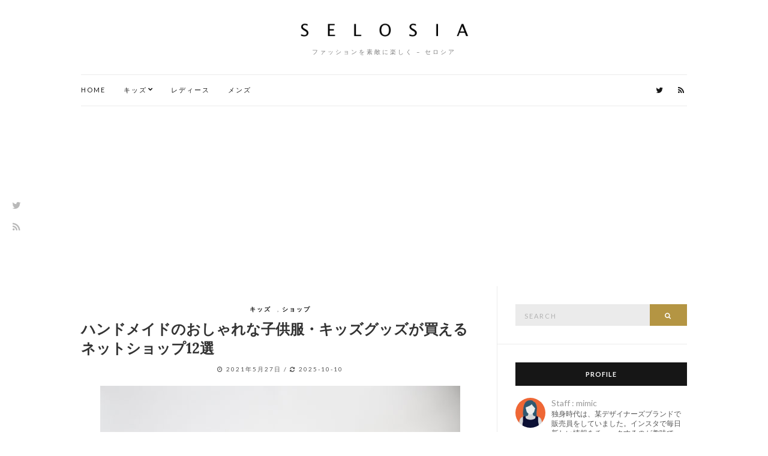

--- FILE ---
content_type: text/html; charset=UTF-8
request_url: https://selosia.net/kids/17466/
body_size: 19380
content:
<!doctype html><html dir="ltr" lang="ja"
 prefix="og: https://ogp.me/ns#" ><head><meta charset="UTF-8"><meta name="viewport" content="width=device-width, initial-scale=1"><script data-cfasync="false" id="ao_optimized_gfonts_config">WebFontConfig={google:{families:["Lora:400,700,400italic,700italic","Lato:400,400italic,700,700italic"] },classes:false, events:false, timeout:1500};</script><link rel="profile" href="http://gmpg.org/xfn/11"><link rel="pingback" href="https://selosia.net/xmlrpc.php"><link media="all" href="https://selosia.net/wp-content/cache/autoptimize/css/autoptimize_1491f8d0df9a4ca69b9c77180361f584.css" rel="stylesheet" /><title>ハンドメイドのおしゃれな子供服・キッズグッズが買えるネットショップ12選</title><meta name="description" content="人気ブランドの子供服もかわいいものがたくさんありますが、自分だけの特別感を味わいたいなら、ハンドメイドのアイテムがおすすめです。既製品では感じられない手作りのぬくもりやあたたかさは、ハンドメイドならでは。 ハンドメイドアイテムが欲しいけど、近くにそんなお店がない、という人もいるでしょう。 ここでは、ハンドメイドでおしゃれな子供服やキッズアイテムを取り扱う、ネットショップをご紹介します！" /><meta name="robots" content="max-snippet:-1, max-image-preview:large, max-video-preview:-1" /><link rel="canonical" href="https://selosia.net/kids/17466/" /><meta property="og:locale" content="ja_JP" /><meta property="og:site_name" content="セロシア | ファッションを素敵に楽しく - セロシア" /><meta property="og:type" content="article" /><meta property="og:title" content="ハンドメイドのおしゃれな子供服・キッズグッズが買えるネットショップ12選" /><meta property="og:description" content="人気ブランドの子供服もかわいいものがたくさんありますが、自分だけの特別感を味わいたいなら、ハンドメイドのアイテムがおすすめです。既製品では感じられない手作りのぬくもりやあたたかさは、ハンドメイドならでは。 ハンドメイドアイテムが欲しいけど、近くにそんなお店がない、という人もいるでしょう。 ここでは、ハンドメイドでおしゃれな子供服やキッズアイテムを取り扱う、ネットショップをご紹介します！" /><meta property="og:url" content="https://selosia.net/kids/17466/" /><meta property="article:published_time" content="2021-05-27T07:40:35+00:00" /><meta property="article:modified_time" content="2025-10-10T06:05:46+00:00" /><meta name="twitter:card" content="summary" /><meta name="twitter:title" content="ハンドメイドのおしゃれな子供服・キッズグッズが買えるネットショップ12選" /><meta name="twitter:description" content="人気ブランドの子供服もかわいいものがたくさんありますが、自分だけの特別感を味わいたいなら、ハンドメイドのアイテムがおすすめです。既製品では感じられない手作りのぬくもりやあたたかさは、ハンドメイドならでは。 ハンドメイドアイテムが欲しいけど、近くにそんなお店がない、という人もいるでしょう。 ここでは、ハンドメイドでおしゃれな子供服やキッズアイテムを取り扱う、ネットショップをご紹介します！" /><meta name="google" content="nositelinkssearchbox" /> <script type="application/ld+json" class="aioseo-schema">{"@context":"https:\/\/schema.org","@graph":[{"@type":"WebSite","@id":"https:\/\/selosia.net\/#website","url":"https:\/\/selosia.net\/","name":"\u30bb\u30ed\u30b7\u30a2","description":"\u30d5\u30a1\u30c3\u30b7\u30e7\u30f3\u3092\u7d20\u6575\u306b\u697d\u3057\u304f - \u30bb\u30ed\u30b7\u30a2","inLanguage":"ja","publisher":{"@id":"https:\/\/selosia.net\/#organization"}},{"@type":"Organization","@id":"https:\/\/selosia.net\/#organization","name":"\u30bb\u30ed\u30b7\u30a2","url":"https:\/\/selosia.net\/"},{"@type":"BreadcrumbList","@id":"https:\/\/selosia.net\/kids\/17466\/#breadcrumblist","itemListElement":[{"@type":"ListItem","@id":"https:\/\/selosia.net\/#listItem","position":1,"item":{"@type":"WebPage","@id":"https:\/\/selosia.net\/","name":"\u30db\u30fc\u30e0","description":"\u30d5\u30a1\u30c3\u30b7\u30e7\u30f3\u3092\u7d20\u6575\u306b\u697d\u3057\u304f - \u30bb\u30ed\u30b7\u30a2","url":"https:\/\/selosia.net\/"},"nextItem":"https:\/\/selosia.net\/kids\/#listItem"},{"@type":"ListItem","@id":"https:\/\/selosia.net\/kids\/#listItem","position":2,"item":{"@type":"WebPage","@id":"https:\/\/selosia.net\/kids\/","name":"\u30ad\u30c3\u30ba","description":"\u4eba\u6c17\u30d6\u30e9\u30f3\u30c9\u306e\u5b50\u4f9b\u670d\u3082\u304b\u308f\u3044\u3044\u3082\u306e\u304c\u305f\u304f\u3055\u3093\u3042\u308a\u307e\u3059\u304c\u3001\u81ea\u5206\u3060\u3051\u306e\u7279\u5225\u611f\u3092\u5473\u308f\u3044\u305f\u3044\u306a\u3089\u3001\u30cf\u30f3\u30c9\u30e1\u30a4\u30c9\u306e\u30a2\u30a4\u30c6\u30e0\u304c\u304a\u3059\u3059\u3081\u3067\u3059\u3002\u65e2\u88fd\u54c1\u3067\u306f\u611f\u3058\u3089\u308c\u306a\u3044\u624b\u4f5c\u308a\u306e\u306c\u304f\u3082\u308a\u3084\u3042\u305f\u305f\u304b\u3055\u306f\u3001\u30cf\u30f3\u30c9\u30e1\u30a4\u30c9\u306a\u3089\u3067\u306f\u3002 \u30cf\u30f3\u30c9\u30e1\u30a4\u30c9\u30a2\u30a4\u30c6\u30e0\u304c\u6b32\u3057\u3044\u3051\u3069\u3001\u8fd1\u304f\u306b\u305d\u3093\u306a\u304a\u5e97\u304c\u306a\u3044\u3001\u3068\u3044\u3046\u4eba\u3082\u3044\u308b\u3067\u3057\u3087\u3046\u3002 \u3053\u3053\u3067\u306f\u3001\u30cf\u30f3\u30c9\u30e1\u30a4\u30c9\u3067\u304a\u3057\u3083\u308c\u306a\u5b50\u4f9b\u670d\u3084\u30ad\u30c3\u30ba\u30a2\u30a4\u30c6\u30e0\u3092\u53d6\u308a\u6271\u3046\u3001\u30cd\u30c3\u30c8\u30b7\u30e7\u30c3\u30d7\u3092\u3054\u7d39\u4ecb\u3057\u307e\u3059\uff01","url":"https:\/\/selosia.net\/kids\/"},"previousItem":"https:\/\/selosia.net\/#listItem"}]},{"@type":"Person","@id":"https:\/\/selosia.net\/author\/namy\/#author","url":"https:\/\/selosia.net\/author\/namy\/","name":"namy224","image":{"@type":"ImageObject","@id":"https:\/\/selosia.net\/kids\/17466\/#authorImage","url":"https:\/\/selosia.net\/wp-content\/uploads\/namy.jpg","width":96,"height":96,"caption":"namy224"}},{"@type":"WebPage","@id":"https:\/\/selosia.net\/kids\/17466\/#webpage","url":"https:\/\/selosia.net\/kids\/17466\/","name":"\u30cf\u30f3\u30c9\u30e1\u30a4\u30c9\u306e\u304a\u3057\u3083\u308c\u306a\u5b50\u4f9b\u670d\u30fb\u30ad\u30c3\u30ba\u30b0\u30c3\u30ba\u304c\u8cb7\u3048\u308b\u30cd\u30c3\u30c8\u30b7\u30e7\u30c3\u30d712\u9078","description":"\u4eba\u6c17\u30d6\u30e9\u30f3\u30c9\u306e\u5b50\u4f9b\u670d\u3082\u304b\u308f\u3044\u3044\u3082\u306e\u304c\u305f\u304f\u3055\u3093\u3042\u308a\u307e\u3059\u304c\u3001\u81ea\u5206\u3060\u3051\u306e\u7279\u5225\u611f\u3092\u5473\u308f\u3044\u305f\u3044\u306a\u3089\u3001\u30cf\u30f3\u30c9\u30e1\u30a4\u30c9\u306e\u30a2\u30a4\u30c6\u30e0\u304c\u304a\u3059\u3059\u3081\u3067\u3059\u3002\u65e2\u88fd\u54c1\u3067\u306f\u611f\u3058\u3089\u308c\u306a\u3044\u624b\u4f5c\u308a\u306e\u306c\u304f\u3082\u308a\u3084\u3042\u305f\u305f\u304b\u3055\u306f\u3001\u30cf\u30f3\u30c9\u30e1\u30a4\u30c9\u306a\u3089\u3067\u306f\u3002 \u30cf\u30f3\u30c9\u30e1\u30a4\u30c9\u30a2\u30a4\u30c6\u30e0\u304c\u6b32\u3057\u3044\u3051\u3069\u3001\u8fd1\u304f\u306b\u305d\u3093\u306a\u304a\u5e97\u304c\u306a\u3044\u3001\u3068\u3044\u3046\u4eba\u3082\u3044\u308b\u3067\u3057\u3087\u3046\u3002 \u3053\u3053\u3067\u306f\u3001\u30cf\u30f3\u30c9\u30e1\u30a4\u30c9\u3067\u304a\u3057\u3083\u308c\u306a\u5b50\u4f9b\u670d\u3084\u30ad\u30c3\u30ba\u30a2\u30a4\u30c6\u30e0\u3092\u53d6\u308a\u6271\u3046\u3001\u30cd\u30c3\u30c8\u30b7\u30e7\u30c3\u30d7\u3092\u3054\u7d39\u4ecb\u3057\u307e\u3059\uff01","inLanguage":"ja","isPartOf":{"@id":"https:\/\/selosia.net\/#website"},"breadcrumb":{"@id":"https:\/\/selosia.net\/kids\/17466\/#breadcrumblist"},"author":"https:\/\/selosia.net\/author\/namy\/#author","creator":"https:\/\/selosia.net\/author\/namy\/#author","image":{"@type":"ImageObject","@id":"https:\/\/selosia.net\/#mainImage","url":"https:\/\/selosia.net\/wp-content\/uploads\/2-503.jpg","width":600,"height":400,"caption":"\u51fa\u5178\uff1ahttps:\/\/img07.shop-pro.jp"},"primaryImageOfPage":{"@id":"https:\/\/selosia.net\/kids\/17466\/#mainImage"},"datePublished":"2021-05-27T07:40:35+09:00","dateModified":"2025-10-10T06:05:46+09:00"},{"@type":"Article","@id":"https:\/\/selosia.net\/kids\/17466\/#article","name":"\u30cf\u30f3\u30c9\u30e1\u30a4\u30c9\u306e\u304a\u3057\u3083\u308c\u306a\u5b50\u4f9b\u670d\u30fb\u30ad\u30c3\u30ba\u30b0\u30c3\u30ba\u304c\u8cb7\u3048\u308b\u30cd\u30c3\u30c8\u30b7\u30e7\u30c3\u30d712\u9078","description":"\u4eba\u6c17\u30d6\u30e9\u30f3\u30c9\u306e\u5b50\u4f9b\u670d\u3082\u304b\u308f\u3044\u3044\u3082\u306e\u304c\u305f\u304f\u3055\u3093\u3042\u308a\u307e\u3059\u304c\u3001\u81ea\u5206\u3060\u3051\u306e\u7279\u5225\u611f\u3092\u5473\u308f\u3044\u305f\u3044\u306a\u3089\u3001\u30cf\u30f3\u30c9\u30e1\u30a4\u30c9\u306e\u30a2\u30a4\u30c6\u30e0\u304c\u304a\u3059\u3059\u3081\u3067\u3059\u3002\u65e2\u88fd\u54c1\u3067\u306f\u611f\u3058\u3089\u308c\u306a\u3044\u624b\u4f5c\u308a\u306e\u306c\u304f\u3082\u308a\u3084\u3042\u305f\u305f\u304b\u3055\u306f\u3001\u30cf\u30f3\u30c9\u30e1\u30a4\u30c9\u306a\u3089\u3067\u306f\u3002 \u30cf\u30f3\u30c9\u30e1\u30a4\u30c9\u30a2\u30a4\u30c6\u30e0\u304c\u6b32\u3057\u3044\u3051\u3069\u3001\u8fd1\u304f\u306b\u305d\u3093\u306a\u304a\u5e97\u304c\u306a\u3044\u3001\u3068\u3044\u3046\u4eba\u3082\u3044\u308b\u3067\u3057\u3087\u3046\u3002 \u3053\u3053\u3067\u306f\u3001\u30cf\u30f3\u30c9\u30e1\u30a4\u30c9\u3067\u304a\u3057\u3083\u308c\u306a\u5b50\u4f9b\u670d\u3084\u30ad\u30c3\u30ba\u30a2\u30a4\u30c6\u30e0\u3092\u53d6\u308a\u6271\u3046\u3001\u30cd\u30c3\u30c8\u30b7\u30e7\u30c3\u30d7\u3092\u3054\u7d39\u4ecb\u3057\u307e\u3059\uff01","inLanguage":"ja","headline":"\u30cf\u30f3\u30c9\u30e1\u30a4\u30c9\u306e\u304a\u3057\u3083\u308c\u306a\u5b50\u4f9b\u670d\u30fb\u30ad\u30c3\u30ba\u30b0\u30c3\u30ba\u304c\u8cb7\u3048\u308b\u30cd\u30c3\u30c8\u30b7\u30e7\u30c3\u30d712\u9078","author":{"@id":"https:\/\/selosia.net\/author\/namy\/#author"},"publisher":{"@id":"https:\/\/selosia.net\/#organization"},"datePublished":"2021-05-27T07:40:35+09:00","dateModified":"2025-10-10T06:05:46+09:00","articleSection":"\u30ad\u30c3\u30ba, \u30b7\u30e7\u30c3\u30d7","mainEntityOfPage":{"@id":"https:\/\/selosia.net\/kids\/17466\/#webpage"},"isPartOf":{"@id":"https:\/\/selosia.net\/kids\/17466\/#webpage"},"image":{"@type":"ImageObject","@id":"https:\/\/selosia.net\/#articleImage","url":"https:\/\/selosia.net\/wp-content\/uploads\/2-503.jpg","width":600,"height":400,"caption":"\u51fa\u5178\uff1ahttps:\/\/img07.shop-pro.jp"}}]}</script> <link rel='dns-prefetch' href='//static.addtoany.com' /><link href='https://fonts.gstatic.com' crossorigin='anonymous' rel='preconnect' /><link href='https://ajax.googleapis.com' rel='preconnect' /><link href='https://fonts.googleapis.com' rel='preconnect' /><link rel="alternate" type="application/rss+xml" title="セロシア &raquo; フィード" href="https://selosia.net/feed/" /><link rel="alternate" type="application/rss+xml" title="セロシア &raquo; コメントフィード" href="https://selosia.net/comments/feed/" /><link rel="alternate" type="application/rss+xml" title="セロシア &raquo; ハンドメイドのおしゃれな子供服・キッズグッズが買えるネットショップ12選 のコメントのフィード" href="https://selosia.net/kids/17466/feed/" /> <!--noptimize--><script data-wpfc-render="false" id="selos-ready">
			window.advanced_ads_ready=function(e,a){a=a||"complete";var d=function(e){return"interactive"===a?"loading"!==e:"complete"===e};d(document.readyState)?e():document.addEventListener("readystatechange",(function(a){d(a.target.readyState)&&e()}),{once:"interactive"===a})},window.advanced_ads_ready_queue=window.advanced_ads_ready_queue||[];		</script>
		<!--/noptimize--> <script type='text/javascript' id='addtoany-core-js-before'>window.a2a_config=window.a2a_config||{};a2a_config.callbacks=[];a2a_config.overlays=[];a2a_config.templates={};a2a_localize = {
	Share: "共有",
	Save: "ブックマーク",
	Subscribe: "購読",
	Email: "メール",
	Bookmark: "ブックマーク",
	ShowAll: "すべて表示する",
	ShowLess: "小さく表示する",
	FindServices: "サービスを探す",
	FindAnyServiceToAddTo: "追加するサービスを今すぐ探す",
	PoweredBy: "Powered by",
	ShareViaEmail: "メールでシェアする",
	SubscribeViaEmail: "メールで購読する",
	BookmarkInYourBrowser: "ブラウザにブックマーク",
	BookmarkInstructions: "このページをブックマークするには、 Ctrl+D または \u2318+D を押下。",
	AddToYourFavorites: "お気に入りに追加",
	SendFromWebOrProgram: "任意のメールアドレスまたはメールプログラムから送信",
	EmailProgram: "メールプログラム",
	More: "詳細&#8230;",
	ThanksForSharing: "共有ありがとうございます !",
	ThanksForFollowing: "フォローありがとうございます !"
};</script> <script type='text/javascript' async src='https://static.addtoany.com/menu/page.js' id='addtoany-core-js'></script> <script type='application/json' id='wpp-json'>{"sampling_active":1,"sampling_rate":10,"ajax_url":"https:\/\/selosia.net\/wp-json\/wordpress-popular-posts\/v1\/popular-posts","api_url":"https:\/\/selosia.net\/wp-json\/wordpress-popular-posts","ID":17466,"token":"4b93aca56d","lang":0,"debug":0}</script> <link rel="https://api.w.org/" href="https://selosia.net/wp-json/" /><link rel="alternate" type="application/json" href="https://selosia.net/wp-json/wp/v2/posts/17466" /><link rel="EditURI" type="application/rsd+xml" title="RSD" href="https://selosia.net/xmlrpc.php?rsd" /><link rel="wlwmanifest" type="application/wlwmanifest+xml" href="https://selosia.net/wp-includes/wlwmanifest.xml" /><meta name="generator" content="WordPress 6.0.11" /><link rel='shortlink' href='https://selosia.net/?p=17466' /><link rel="alternate" type="application/json+oembed" href="https://selosia.net/wp-json/oembed/1.0/embed?url=https%3A%2F%2Fselosia.net%2Fkids%2F17466%2F" /><link rel="alternate" type="text/xml+oembed" href="https://selosia.net/wp-json/oembed/1.0/embed?url=https%3A%2F%2Fselosia.net%2Fkids%2F17466%2F&#038;format=xml" />  <script async src="https://www.googletagmanager.com/gtag/js?id=UA-88666522-16"></script> <script>window.dataLayer = window.dataLayer || [];
  function gtag(){dataLayer.push(arguments);}
  gtag('js', new Date());

  gtag('config', 'UA-88666522-16');</script> <script async src="https://pagead2.googlesyndication.com/pagead/js/adsbygoogle.js?client=ca-pub-3770208187188495"
     crossorigin="anonymous"></script> <script data-cfasync="false" id="ao_optimized_gfonts_webfontloader">(function() {var wf = document.createElement('script');wf.src='https://ajax.googleapis.com/ajax/libs/webfont/1/webfont.js';wf.type='text/javascript';wf.async='true';var s=document.getElementsByTagName('script')[0];s.parentNode.insertBefore(wf, s);})();</script></head><body class="post-template-default single single-post postid-17466 single-format-standard aa-prefix-selos-" itemscope="itemscope" itemtype="http://schema.org/WebPage"> <svg xmlns="http://www.w3.org/2000/svg" viewBox="0 0 0 0" width="0" height="0" focusable="false" role="none" style="visibility: hidden; position: absolute; left: -9999px; overflow: hidden;" ><defs><filter id="wp-duotone-dark-grayscale"><feColorMatrix color-interpolation-filters="sRGB" type="matrix" values=" .299 .587 .114 0 0 .299 .587 .114 0 0 .299 .587 .114 0 0 .299 .587 .114 0 0 " /><feComponentTransfer color-interpolation-filters="sRGB" ><feFuncR type="table" tableValues="0 0.49803921568627" /><feFuncG type="table" tableValues="0 0.49803921568627" /><feFuncB type="table" tableValues="0 0.49803921568627" /><feFuncA type="table" tableValues="1 1" /></feComponentTransfer><feComposite in2="SourceGraphic" operator="in" /></filter></defs></svg><svg xmlns="http://www.w3.org/2000/svg" viewBox="0 0 0 0" width="0" height="0" focusable="false" role="none" style="visibility: hidden; position: absolute; left: -9999px; overflow: hidden;" ><defs><filter id="wp-duotone-grayscale"><feColorMatrix color-interpolation-filters="sRGB" type="matrix" values=" .299 .587 .114 0 0 .299 .587 .114 0 0 .299 .587 .114 0 0 .299 .587 .114 0 0 " /><feComponentTransfer color-interpolation-filters="sRGB" ><feFuncR type="table" tableValues="0 1" /><feFuncG type="table" tableValues="0 1" /><feFuncB type="table" tableValues="0 1" /><feFuncA type="table" tableValues="1 1" /></feComponentTransfer><feComposite in2="SourceGraphic" operator="in" /></filter></defs></svg><svg xmlns="http://www.w3.org/2000/svg" viewBox="0 0 0 0" width="0" height="0" focusable="false" role="none" style="visibility: hidden; position: absolute; left: -9999px; overflow: hidden;" ><defs><filter id="wp-duotone-purple-yellow"><feColorMatrix color-interpolation-filters="sRGB" type="matrix" values=" .299 .587 .114 0 0 .299 .587 .114 0 0 .299 .587 .114 0 0 .299 .587 .114 0 0 " /><feComponentTransfer color-interpolation-filters="sRGB" ><feFuncR type="table" tableValues="0.54901960784314 0.98823529411765" /><feFuncG type="table" tableValues="0 1" /><feFuncB type="table" tableValues="0.71764705882353 0.25490196078431" /><feFuncA type="table" tableValues="1 1" /></feComponentTransfer><feComposite in2="SourceGraphic" operator="in" /></filter></defs></svg><svg xmlns="http://www.w3.org/2000/svg" viewBox="0 0 0 0" width="0" height="0" focusable="false" role="none" style="visibility: hidden; position: absolute; left: -9999px; overflow: hidden;" ><defs><filter id="wp-duotone-blue-red"><feColorMatrix color-interpolation-filters="sRGB" type="matrix" values=" .299 .587 .114 0 0 .299 .587 .114 0 0 .299 .587 .114 0 0 .299 .587 .114 0 0 " /><feComponentTransfer color-interpolation-filters="sRGB" ><feFuncR type="table" tableValues="0 1" /><feFuncG type="table" tableValues="0 0.27843137254902" /><feFuncB type="table" tableValues="0.5921568627451 0.27843137254902" /><feFuncA type="table" tableValues="1 1" /></feComponentTransfer><feComposite in2="SourceGraphic" operator="in" /></filter></defs></svg><svg xmlns="http://www.w3.org/2000/svg" viewBox="0 0 0 0" width="0" height="0" focusable="false" role="none" style="visibility: hidden; position: absolute; left: -9999px; overflow: hidden;" ><defs><filter id="wp-duotone-midnight"><feColorMatrix color-interpolation-filters="sRGB" type="matrix" values=" .299 .587 .114 0 0 .299 .587 .114 0 0 .299 .587 .114 0 0 .299 .587 .114 0 0 " /><feComponentTransfer color-interpolation-filters="sRGB" ><feFuncR type="table" tableValues="0 0" /><feFuncG type="table" tableValues="0 0.64705882352941" /><feFuncB type="table" tableValues="0 1" /><feFuncA type="table" tableValues="1 1" /></feComponentTransfer><feComposite in2="SourceGraphic" operator="in" /></filter></defs></svg><svg xmlns="http://www.w3.org/2000/svg" viewBox="0 0 0 0" width="0" height="0" focusable="false" role="none" style="visibility: hidden; position: absolute; left: -9999px; overflow: hidden;" ><defs><filter id="wp-duotone-magenta-yellow"><feColorMatrix color-interpolation-filters="sRGB" type="matrix" values=" .299 .587 .114 0 0 .299 .587 .114 0 0 .299 .587 .114 0 0 .299 .587 .114 0 0 " /><feComponentTransfer color-interpolation-filters="sRGB" ><feFuncR type="table" tableValues="0.78039215686275 1" /><feFuncG type="table" tableValues="0 0.94901960784314" /><feFuncB type="table" tableValues="0.35294117647059 0.47058823529412" /><feFuncA type="table" tableValues="1 1" /></feComponentTransfer><feComposite in2="SourceGraphic" operator="in" /></filter></defs></svg><svg xmlns="http://www.w3.org/2000/svg" viewBox="0 0 0 0" width="0" height="0" focusable="false" role="none" style="visibility: hidden; position: absolute; left: -9999px; overflow: hidden;" ><defs><filter id="wp-duotone-purple-green"><feColorMatrix color-interpolation-filters="sRGB" type="matrix" values=" .299 .587 .114 0 0 .299 .587 .114 0 0 .299 .587 .114 0 0 .299 .587 .114 0 0 " /><feComponentTransfer color-interpolation-filters="sRGB" ><feFuncR type="table" tableValues="0.65098039215686 0.40392156862745" /><feFuncG type="table" tableValues="0 1" /><feFuncB type="table" tableValues="0.44705882352941 0.4" /><feFuncA type="table" tableValues="1 1" /></feComponentTransfer><feComposite in2="SourceGraphic" operator="in" /></filter></defs></svg><svg xmlns="http://www.w3.org/2000/svg" viewBox="0 0 0 0" width="0" height="0" focusable="false" role="none" style="visibility: hidden; position: absolute; left: -9999px; overflow: hidden;" ><defs><filter id="wp-duotone-blue-orange"><feColorMatrix color-interpolation-filters="sRGB" type="matrix" values=" .299 .587 .114 0 0 .299 .587 .114 0 0 .299 .587 .114 0 0 .299 .587 .114 0 0 " /><feComponentTransfer color-interpolation-filters="sRGB" ><feFuncR type="table" tableValues="0.098039215686275 1" /><feFuncG type="table" tableValues="0 0.66274509803922" /><feFuncB type="table" tableValues="0.84705882352941 0.41960784313725" /><feFuncA type="table" tableValues="1 1" /></feComponentTransfer><feComposite in2="SourceGraphic" operator="in" /></filter></defs></svg><div class="site-socials"><ul class="socials"><li><a href="https://twitter.com/selosia_" target="_blank"><i class="fa fa-twitter"></i></a></li><li><a href="https://selosia.net/feed/" target="_blank"><i class="fa fa-rss"></i></a></li></ul></div><div id="page"><div class="container"><div class="row"><div class="col-md-12"><header id="masthead" class="site-header group" role="banner" itemscope="itemscope" itemtype="http://schema.org/Organization"><div class="site-logo"><div itemprop="name"> <a itemprop="url" href="https://selosia.net"> <noscript><img itemprop="logo"
 src="https://selosia.net/wp-content/uploads/2018/07/selosia_logo-1.png"
 alt="セロシア"/></noscript><img class="lazyload" itemprop="logo"
 src='data:image/svg+xml,%3Csvg%20xmlns=%22http://www.w3.org/2000/svg%22%20viewBox=%220%200%20210%20140%22%3E%3C/svg%3E' data-src="https://selosia.net/wp-content/uploads/2018/07/selosia_logo-1.png"
 alt="セロシア"/> </a></div><p class="tagline">ファッションを素敵に楽しく &#8211; セロシア</p></div><div class="site-bar group"><nav class="nav" role="navigation" itemscope="itemscope" itemtype="http://schema.org/SiteNavigationElement"><ul id="menu-menu" class="navigation"><li id="menu-item-134" class="menu-item menu-item-type-custom menu-item-object-custom menu-item-home menu-item-134"><a href="http://selosia.net/">HOME</a></li><li id="menu-item-131" class="menu-item menu-item-type-taxonomy menu-item-object-category current-post-ancestor current-menu-parent current-post-parent menu-item-has-children menu-item-131"><a href="https://selosia.net/category/kids/">キッズ</a><ul class="sub-menu"><li id="menu-item-3845" class="menu-item menu-item-type-post_type menu-item-object-post menu-item-3845"><a href="https://selosia.net/kids/3772/">男の子のおすすめブランド</a></li><li id="menu-item-3960" class="menu-item menu-item-type-post_type menu-item-object-post menu-item-3960"><a href="https://selosia.net/kids/3899/">女の子のおすすめブランド</a></li></ul></li><li id="menu-item-133" class="menu-item menu-item-type-taxonomy menu-item-object-category menu-item-133"><a href="https://selosia.net/category/ladies/">レディース</a></li><li id="menu-item-132" class="menu-item menu-item-type-taxonomy menu-item-object-category menu-item-132"><a href="https://selosia.net/category/mens/">メンズ</a></li></ul> <a class="mobile-nav-trigger" href="#mobilemenu"><i class="fa fa-navicon"></i> Menu</a></nav><div id="mobilemenu"></div><div class="site-tools "><ul class="socials"><li><a href="https://twitter.com/selosia_" target="_blank"><i class="fa fa-twitter"></i></a></li><li><a href="https://selosia.net/feed/" target="_blank"><i class="fa fa-rss"></i></a></li></ul></div></div></header><div id="site-content"><div class="row"><div class="col-md-8"><main id="content" role="main" itemprop="mainContentOfPage" itemscope="itemscope" itemtype="http://schema.org/Blog"><div class="row"><div class="col-md-12"><article id="entry-17466" class="entry post-17466 post type-post status-publish format-standard has-post-thumbnail hentry category-kids category-k-shop" itemscope="itemscope" itemtype="http://schema.org/BlogPosting" itemprop="blogPost"><div class="entry-meta entry-meta-top"><p class="entry-categories"> <a href="https://selosia.net/category/kids/" rel="category tag">キッズ</a>, <a href="https://selosia.net/category/kids/k-shop/" rel="category tag">ショップ</a></p></div><h1 class="entry-title" itemprop="headline"> ハンドメイドのおしゃれな子供服・キッズグッズが買えるネットショップ12選</h1><div class="entry-meta entry-meta-bottom"> <span title="投稿日"><i class="fa fa-clock-o"></i> <time class="entry-date" itemprop="datePublished" datetime="2021-05-27T16:40:35+09:00">2021年5月27日</time></span> / <span title="更新日"><i class="fa fa-refresh"></i> <time class="entry-date" itemprop="dateModified" datetime="2025-10-10T15:05:46+09:00">2025-10-10</time></span></div><div class="entry-featured"> <a class="ci-lightbox" href="https://selosia.net/wp-content/uploads/2-503.jpg"> <noscript><img width="600" height="400" src="https://selosia.net/wp-content/uploads/2-503.jpg" class="attachment-post-thumbnail size-post-thumbnail wp-post-image" alt="" itemprop="image" /></noscript><img width="600" height="400" src='data:image/svg+xml,%3Csvg%20xmlns=%22http://www.w3.org/2000/svg%22%20viewBox=%220%200%20600%20400%22%3E%3C/svg%3E' data-src="https://selosia.net/wp-content/uploads/2-503.jpg" class="lazyload attachment-post-thumbnail size-post-thumbnail wp-post-image" alt="" itemprop="image" /> </a></div><div class="entry-content" itemprop="text"><p>人気ブランドの子供服もかわいいものがたくさんありますが、自分だけの特別感を味わいたいなら、ハンドメイドのアイテムがおすすめです。既製品では感じられない手作りのぬくもりやあたたかさは、ハンドメイドならでは。</p><p>ハンドメイドアイテムが欲しいけど、近くにそんなお店がない、という人もいるでしょう。</p><p>ここでは、<strong>ハンドメイドのおしゃれな子供服やキッズアイテムを取り扱う、ネットショップ</strong>をご紹介します！</p><div class="selos-%e8%a8%98%e4%ba%8b%e4%b8%8a" id="selos-932428289"> <ins class="adsbygoogle"
 style="display:block"
 data-ad-client="ca-pub-3770208187188495"
 data-ad-slot="3460521606"
 data-ad-format="auto"
 data-full-width-responsive="true"></ins> <script>(adsbygoogle = window.adsbygoogle || []).push({});</script></div><div id="toc_container" class="toc_white no_bullets"><p class="toc_title">目次</p><ul class="toc_list"><li><a href="#Chambre_Mille_Feuilles">「Chambre Mille Feuilles」日常をさらに素敵なものに</a></li><li><a href="#n_made">「n made」かけがえのない時間に着たい服</a></li><li><a href="#kuga-handmade">「kuga-handmade-」ずっと着たいと思える一着が見つかる</a></li><li><a href="#May8217z_natural">「May&#8217;z natural」リバティ生地の華やかさを活かしたアイテムがたくさん！</a></li><li><a href="#miit">「miit」シンプル＆ナチュラルなかわいさが特別感を演出</a></li><li><a href="#HANDMADE_BABYKIDS_Mama">「HANDMADE BABY&amp;KIDS Mama」おしゃれデザインの服と小物が豊富にそろう</a></li><li><a href="#_baby_canvas">「スタイのお店 baby canvas.」とにかくかわいいアイテムが多数</a></li><li><a href="#SUKHI_by_hapyject">「SUKHI by hapyject」ほかにはないキュートなアクセサリーの専門店</a></li><li><a href="#DOUDOU">「DOUDOU」親子リンク服を楽しみたいすべての人におすすめのショップ</a></li><li><a href="#La_fleur">「La fleur」ハンドメイドのぬくもり感じるおしゃれで使いやすい服</a></li><li><a href="#comorinoe">「comorinoe」童話や童謡をモチーフにした愛らしいデザインが魅力</a></li><li><a href="#Bambina_Casa">「Bambina Casa」今すぐお出かけしたくなるワクワクするような服を提案</a></li></ul></div><h2><span id="Chambre_Mille_Feuilles">「Chambre Mille Feuilles」日常をさらに素敵なものに</span></h2><figure id="attachment_24634" aria-describedby="caption-attachment-24634" style="width: 700px" class="wp-caption alignnone"><noscript><img src="https://selosia.net/wp-content/uploads/1-713.jpg" alt="" width="700" height="506" class="size-full wp-image-24634" srcset="https://selosia.net/wp-content/uploads/1-713.jpg 700w, https://selosia.net/wp-content/uploads/1-713-600x434.jpg 600w" sizes="(max-width: 700px) 100vw, 700px" /></noscript><img src='data:image/svg+xml,%3Csvg%20xmlns=%22http://www.w3.org/2000/svg%22%20viewBox=%220%200%20700%20506%22%3E%3C/svg%3E' data-src="https://selosia.net/wp-content/uploads/1-713.jpg" alt="" width="700" height="506" class="lazyload size-full wp-image-24634" data-srcset="https://selosia.net/wp-content/uploads/1-713.jpg 700w, https://selosia.net/wp-content/uploads/1-713-600x434.jpg 600w" data-sizes="(max-width: 700px) 100vw, 700px" /><figcaption id="caption-attachment-24634" class="wp-caption-text"><a href="https://www.chambre-mille-feuilles.com/" class="reflink" rel="nofollow noopener noreferrer" target="_blank">出典：chambre-mille-feuilles.com</a></figcaption></figure><p>フランスの生活雑貨をメインに、日常にあたたかみを添えるアイテムを取り扱う「Chambre Mille Feuilles(シャンブル・ミルフィーユ)」さん。こちらでお取り扱いのあるハンドメイド子供服「アトリエ・トモック」さんについてご紹介します。</p><p>「アトリエ・トモック」は南フランスにある繊維の街ニーム在住のデザイナー、ママン・トモコによって創られたフランス製コットン100%の生地で生み出す心地の良いお洋服です。各々がデザイン、素材共にこだわりの詰まった逸品で、一点一点丁寧に仕上げられています。</p><p>プロバンスプリントの素敵なチュニックやシャツなど、自然豊かなプロバンスの景観を反映した爽やかで洗練されたデザインは、子どもたちの日常生活に彩りを加えてくれる事でしょう。</p><div class="af_item" style=""><div class="amazonjs_info"><h4>Chambre Mille Feuilles　シャンブル・ミルフィーユ</h4><div class="amazonjs-link1"><div class="rakuten-link"> <a href="https://www.chambre-mille-feuilles.com/" target="_blank" rel="nofollow noopener" ><i class="fa fa-caret-right"></i> ショップを見る</a></div></div></div><div class="amazonjs_footer"></div></div><h2><span id="n_made">「n made」かけがえのない時間に着たい服</span></h2><figure id="attachment_24438" aria-describedby="caption-attachment-24438" style="width: 700px" class="wp-caption alignnone"><noscript><img src="https://selosia.net/wp-content/uploads/1-671.jpg" alt="" width="700" height="500" class="size-full wp-image-24438" srcset="https://selosia.net/wp-content/uploads/1-671.jpg 700w, https://selosia.net/wp-content/uploads/1-671-600x429.jpg 600w" sizes="(max-width: 700px) 100vw, 700px" /></noscript><img src='data:image/svg+xml,%3Csvg%20xmlns=%22http://www.w3.org/2000/svg%22%20viewBox=%220%200%20700%20500%22%3E%3C/svg%3E' data-src="https://selosia.net/wp-content/uploads/1-671.jpg" alt="" width="700" height="500" class="lazyload size-full wp-image-24438" data-srcset="https://selosia.net/wp-content/uploads/1-671.jpg 700w, https://selosia.net/wp-content/uploads/1-671-600x429.jpg 600w" data-sizes="(max-width: 700px) 100vw, 700px" /><figcaption id="caption-attachment-24438" class="wp-caption-text"><a href="https://baseec-img-mng.akamaized.net/images/item/origin/5ecf97cac7b8045db3f5d1b1fe19f179.jpg?imformat=generic&amp;q=90&amp;im=Resize,width=640,type=normal" class="reflink" rel="nofollow noopener noreferrer" target="_blank">出典：https://baseec-img-mng.akamaized.net</a></figcaption></figure><p>&#8220;いつもの横顔を少し大人っぽく&#8221;をコンセプトに、一つ一つ型紙から丁寧に制作されたハンドメイドブランドの「n made」さん。</p><p>動くたびにふわりと揺れる姿が可憐でロマンティックなドレスワンピースは、成長してもトップスとして使うことが出来るので成長を感じながら長く楽しめるアイテムです。</p><p>n madeさんの造るデザインは子どもの愛らしい姿をより引き立て、ふとした仕草や子育て中の何気ない時間も、写真におさめたくなるほど素敵な佇まいにしてくれます。</p><p>HP以外にもInstagramではお洋服を着た時の動画も見れるので、ぜひそちらでもお洋服の揺れ感や雰囲気をチェックしてみてくださいね♪</p><div class="af_item" style=""><div class="amazonjs_info"><h4>n made</h4><div class="amazonjs-link1"><div class="rakuten-link"> <a href="https://nmade.base.ec/" target="_blank" rel="nofollow noopener" ><i class="fa fa-caret-right"></i> ショップを見る</a></div></div></div><div class="amazonjs_footer"></div></div><h2><span id="kuga-handmade">「kuga-handmade-」ずっと着たいと思える一着が見つかる</span></h2><figure id="attachment_24262" aria-describedby="caption-attachment-24262" style="width: 700px" class="wp-caption alignnone"><noscript><img src="https://selosia.net/wp-content/uploads/14-14.jpg" alt="" width="700" height="444" class="size-full wp-image-24262" srcset="https://selosia.net/wp-content/uploads/14-14.jpg 700w, https://selosia.net/wp-content/uploads/14-14-600x381.jpg 600w" sizes="(max-width: 700px) 100vw, 700px" /></noscript><img src='data:image/svg+xml,%3Csvg%20xmlns=%22http://www.w3.org/2000/svg%22%20viewBox=%220%200%20700%20444%22%3E%3C/svg%3E' data-src="https://selosia.net/wp-content/uploads/14-14.jpg" alt="" width="700" height="444" class="lazyload size-full wp-image-24262" data-srcset="https://selosia.net/wp-content/uploads/14-14.jpg 700w, https://selosia.net/wp-content/uploads/14-14-600x381.jpg 600w" data-sizes="(max-width: 700px) 100vw, 700px" /><figcaption id="caption-attachment-24262" class="wp-caption-text"><a href="https://baseec-img-mng.akamaized.net/images/shop_front/kugahandmade/6b93974a5eacc45ecfb025bae7d7599e.jpeg" data-lightbox="gal[17466]" class="reflink" rel="nofollow noopener noreferrer" target="_blank">出典：https://baseec-img-mng.akamaized.net</a></figcaption></figure><p>生地選びからデザイン、仕上げ、発送に至るまで一つ一つの工程を丁寧にこだわりぬく「kuga-handmade-」さん。</p><p>日常的に取り入れやすいアイテムから垣間見える「kuga-handmade-」らしさ。着心地やシルエット、着た時の雰囲気など細部に至るまで緻密に考えられたデザインには惚れ惚れしてしまうほど。</p><p>オンラインショップでは、親子でお揃いで着られるワンピースとバンドカラーシャツ、卒入園式に人気のオケージョンアイテム、肌触りの良いベビーアイテムなどなど素敵なアイテムを展開されています。また自分だけの特別な一着を仕立ててもらうことも可能ですよ。</p><p>着る、着せるたびに心躍る。そんな長く愛したい一着がきっと手に入ることでしょう。</p><div class="af_item" style=""><div class="amazonjs_info"><h4>kuga-handmade-</h4><div class="amazonjs-link1"><div class="rakuten-link"> <a href="https://kugahandmade.thebase.in/" target="_blank" rel="nofollow noopener" ><i class="fa fa-caret-right"></i> ショップを見る</a></div></div></div><div class="amazonjs_footer"></div></div><h2><span id="May8217z_natural">「May&#8217;z natural」リバティ生地の華やかさを活かしたアイテムがたくさん！</span></h2><figure id="attachment_17798" aria-describedby="caption-attachment-17798" style="width: 700px" class="wp-caption alignnone"><noscript><img src="https://selosia.net/wp-content/uploads/1-472.jpg" alt="" width="700" height="400" class="size-full wp-image-17798" srcset="https://selosia.net/wp-content/uploads/1-472.jpg 700w, https://selosia.net/wp-content/uploads/1-472-600x343.jpg 600w" sizes="(max-width: 700px) 100vw, 700px" /></noscript><img src='data:image/svg+xml,%3Csvg%20xmlns=%22http://www.w3.org/2000/svg%22%20viewBox=%220%200%20700%20400%22%3E%3C/svg%3E' data-src="https://selosia.net/wp-content/uploads/1-472.jpg" alt="" width="700" height="400" class="lazyload size-full wp-image-17798" data-srcset="https://selosia.net/wp-content/uploads/1-472.jpg 700w, https://selosia.net/wp-content/uploads/1-472-600x343.jpg 600w" data-sizes="(max-width: 700px) 100vw, 700px" /><figcaption id="caption-attachment-17798" class="wp-caption-text"><a href="https://img02.shop-pro.jp/PA01122/995/slideshow/slideshow_img_6f173f.JPG?cmsp_timestamp=20210611124055" class="reflink" rel="nofollow noopener noreferrer" target="_blank">出典：https://img02.shop-pro.jp</a></figcaption></figure><p>『身に着けた瞬間パッと華やぐお洋服』をコンセプトに、リバティ生地を使ったガーリーな雰囲気のお洋服が素敵な「メイズナチュラル」さん。</p><p>2008年にお子さんが生まれたことで裁縫を始め、2011年にこちらのショップをオープンしたそうです。ワンピースを中心に展開していて、好みのリバティ生地を選んでオーダーをすることが出来ます。</p><p>着た時のシルエットやデザインはもちろんのこと、着心地や着脱のしやすさにもこだわりが詰まっているのはママがつくるお洋服だからこその気遣いですよね。</p><p>着まわしもしやすいアイテムなので、春夏秋冬長く愛せる一枚となることでしょう。</p><div class="af_item" style=""><div class="amazonjs_info"><h4>May'z natural</h4><div class="amazonjs-link1"><div class="rakuten-link"> <a href="https://ameblo.jp/meimamanonn/" target="_blank" rel="nofollow noopener" ><i class="fa fa-caret-right"></i> ショップを見る</a></div></div></div><div class="amazonjs_footer"></div></div><h2><span id="miit">「miit」シンプル＆ナチュラルなかわいさが特別感を演出</span></h2><figure id="attachment_17707" aria-describedby="caption-attachment-17707" style="width: 600px" class="wp-caption alignnone"><noscript><img src="https://selosia.net/wp-content/uploads/2-503.jpg" alt="ハンドメイド子供服おしゃれ" width="600" height="400" class="size-full wp-image-17707" /></noscript><img src='data:image/svg+xml,%3Csvg%20xmlns=%22http://www.w3.org/2000/svg%22%20viewBox=%220%200%20600%20400%22%3E%3C/svg%3E' data-src="https://selosia.net/wp-content/uploads/2-503.jpg" alt="ハンドメイド子供服おしゃれ" width="600" height="400" class="lazyload size-full wp-image-17707" /><figcaption id="caption-attachment-17707" class="wp-caption-text"><a href="https://img07.shop-pro.jp/PA01354/897/slideshow/slideshow_img_cd2750.jpg?cmsp_timestamp=20210524121109" class="reflink" rel="nofollow noopener noreferrer" target="_blank">出典：https://img07.shop-pro.jp</a></figcaption></figure><p>「ミート」さんは、毎日使いたいシンプルでナチュラルな子供服を提案しているショップです。</p><p>デザイナーの新垣さんは3児のママで、2018年4月には「小さな子どもの手づくり服」を出版しています。</p><p>どんなトップスとも相性抜群のブルマは、リネンやダブルガーゼなど肌に優しい素材を採用しているのも魅力ですね。</p><p>ふんわりシルエットのブラウスは、子どもらしいかわいさを最大限に引き出す特別なデザイン。まいにち着たいおしゃれなアイテムがたくさんそろっていますよ。</p><div class="af_item" style=""><div class="amazonjs_info"><h4>miit</h4><div class="amazonjs-link1"><div class="rakuten-link"> <a href="https://miitdesign.com/" target="_blank" rel="nofollow noopener" ><i class="fa fa-caret-right"></i> ショップを見る</a></div></div></div><div class="amazonjs_footer"></div></div><h2><span id="HANDMADE_BABYKIDS_Mama">「HANDMADE BABY&amp;KIDS Mama」おしゃれデザインの服と小物が豊富にそろう</span></h2><p><noscript><img src="https://selosia.net/wp-content/uploads/10-496.jpg" alt="ハンドメイド子供服おしゃれ" width="600" height="800" class="alignnone size-full wp-image-17715" /></noscript><img src='data:image/svg+xml,%3Csvg%20xmlns=%22http://www.w3.org/2000/svg%22%20viewBox=%220%200%20600%20800%22%3E%3C/svg%3E' data-src="https://selosia.net/wp-content/uploads/10-496.jpg" alt="ハンドメイド子供服おしゃれ" width="600" height="800" class="lazyload alignnone size-full wp-image-17715" /></p><p>オリジナルのハンドメイドワンピースや、ハンドメイド作家さんのアイテムを取り扱うショップ「ママ」さん。</p><p>「たくさんのママに愛されるように」と願いを込めて名付けられたショップ名の通り、子どもに着せてあげたいお洋服やアイテムがたくさんそろっていますよ。</p><p>一枚でおしゃれに決まるMamaオリジナルのワンピースは、優しい雰囲気の色味やデザインがとっても素敵。</p><p>ハンドメイド作家さんは全部で10人の方の作品があり、子供服はもちろん、帽子やスタイ、ヘアアクセサリーなどバリエーションも豊富です。どのアイテムもシンプルで使いやすいので、いろいろ欲しくなってしまいますよ。</p><div class="af_item" style=""><div class="amazonjs_info"><h4>HANDMADE BABY&amp;KIDS Mama</h4><div class="amazonjs-link1"><div class="rakuten-link"> <a href="https://mamatokyo.base.shop/" target="_blank" rel="nofollow noopener" ><i class="fa fa-caret-right"></i> ショップを見る</a></div></div></div><div class="amazonjs_footer"></div></div><h2><span id="_baby_canvas">「スタイのお店 baby canvas.」とにかくかわいいアイテムが多数</span></h2><figure id="attachment_17711" aria-describedby="caption-attachment-17711" style="width: 600px" class="wp-caption alignnone"><noscript><img src="https://selosia.net/wp-content/uploads/6-538.jpg" alt="ハンドメイド子供服おしゃれ" width="600" height="285" class="size-full wp-image-17711" /></noscript><img src='data:image/svg+xml,%3Csvg%20xmlns=%22http://www.w3.org/2000/svg%22%20viewBox=%220%200%20600%20285%22%3E%3C/svg%3E' data-src="https://selosia.net/wp-content/uploads/6-538.jpg" alt="ハンドメイド子供服おしゃれ" width="600" height="285" class="lazyload size-full wp-image-17711" /><figcaption id="caption-attachment-17711" class="wp-caption-text"><a href="https://base-ec2.akamaized.net/images/shop_front/babycanvas/d8e3870630ec35ffdf20ebe17a0f65f7" class="reflink" rel="nofollow noopener noreferrer" target="_blank">出典：https://base-ec2.akamaized.net</a></figcaption></figure><p>ふわっふわでベビーに優しいスタイを中心に、おもちゃやヘアクリップ等、かわいいベビーアイテムを販売しています！</p><p>現役デザイナーの制作者がベビー期の子どもを育てていたときの「こういう商品があったらいいな」を形にしました。名入れ・無料ラッピングもOKですので贈り物にもオススメ！</p><p>オリジナル生地を使った商品もあり、他のベビーと被らないアイテムもプレゼントに最適です♪BASEアプリにて1万人の方にフォロワー数を誇る人気ショップです。<br /><div class="af_item" style=""><div class="amazonjs_info"><h4>スタイのお店 baby canvas.</h4><div class="amazonjs-link1"><div class="rakuten-link"> <a href="https://babycanvas.thebase.in/" target="_blank" rel="nofollow noopener" ><i class="fa fa-caret-right"></i> ショップを見る</a></div></div></div><div class="amazonjs_footer"></div></div></p><h2><span id="SUKHI_by_hapyject">「SUKHI by hapyject」ほかにはないキュートなアクセサリーの専門店</span></h2><figure id="attachment_17710" aria-describedby="caption-attachment-17710" style="width: 600px" class="wp-caption alignnone"><noscript><img src="https://selosia.net/wp-content/uploads/5-543.jpg" alt="ハンドメイド子供服おしゃれ" width="600" height="283" class="size-full wp-image-17710" /></noscript><img src='data:image/svg+xml,%3Csvg%20xmlns=%22http://www.w3.org/2000/svg%22%20viewBox=%220%200%20600%20283%22%3E%3C/svg%3E' data-src="https://selosia.net/wp-content/uploads/5-543.jpg" alt="ハンドメイド子供服おしゃれ" width="600" height="283" class="lazyload size-full wp-image-17710" /><figcaption id="caption-attachment-17710" class="wp-caption-text"><a href="https://sukhi.theshop.jp/" class="reflink" rel="nofollow noopener noreferrer" target="_blank">出典：https://sukhi.theshop.jp</a></figcaption></figure><p>キッズ向けヘアアクセサリーの専門メーカー・ハピジェクトさんが展開するブランドです。</p><p>キュートなヘアアクセサリーはひとつひとつ丁寧な手作業で作られていて、ほかのブランドにはないデザインが魅力ですね。</p><p>とくにおすすめしたいのが、プリンセスのドレスのようなデザインのヘアアクセサリー収納ホルダー。</p><p>お気に入りのヘアアクセサリーを、かわいくきれいに収納できる優れものです。ヘアゴムを結んだりヘアピンを挟んだりして、楽しみながらお片付けができますね。<br /><div class="af_item" style=""><div class="amazonjs_info"><h4>SUKHI by hapyject</h4><div class="amazonjs-link1"><div class="rakuten-link"> <a href="https://sukhi.theshop.jp/" target="_blank" rel="nofollow noopener" ><i class="fa fa-caret-right"></i> ショップを見る</a></div></div></div><div class="amazonjs_footer"></div></div></p><h2><span id="DOUDOU">「DOUDOU」親子リンク服を楽しみたいすべての人におすすめのショップ</span></h2><figure id="attachment_17709" aria-describedby="caption-attachment-17709" style="width: 600px" class="wp-caption alignnone"><noscript><img src="https://selosia.net/wp-content/uploads/4-553-600x300.jpg" alt="ハンドメイド子供服おしゃれ" width="600" height="300" class="size-medium wp-image-17709" srcset="https://selosia.net/wp-content/uploads/4-553-600x300.jpg 600w, https://selosia.net/wp-content/uploads/4-553-1024x512.jpg 1024w, https://selosia.net/wp-content/uploads/4-553-768x384.jpg 768w, https://selosia.net/wp-content/uploads/4-553.jpg 1100w" sizes="(max-width: 600px) 100vw, 600px" /></noscript><img src='data:image/svg+xml,%3Csvg%20xmlns=%22http://www.w3.org/2000/svg%22%20viewBox=%220%200%20600%20300%22%3E%3C/svg%3E' data-src="https://selosia.net/wp-content/uploads/4-553-600x300.jpg" alt="ハンドメイド子供服おしゃれ" width="600" height="300" class="lazyload size-medium wp-image-17709" data-srcset="https://selosia.net/wp-content/uploads/4-553-600x300.jpg 600w, https://selosia.net/wp-content/uploads/4-553-1024x512.jpg 1024w, https://selosia.net/wp-content/uploads/4-553-768x384.jpg 768w, https://selosia.net/wp-content/uploads/4-553.jpg 1100w" data-sizes="(max-width: 600px) 100vw, 600px" /><figcaption id="caption-attachment-17709" class="wp-caption-text"><a href="https://img07.shop-pro.jp/PA01449/215/product/157495664.jpg?cmsp_timestamp=20210307170914" class="reflink" rel="nofollow noopener noreferrer" target="_blank">出典：https://img07.shop-pro.jp</a></figcaption></figure><p>いつでも着たくなるような着心地の良い親子リンク服を提案している「ドゥドゥ」さんです。</p><p>パパやママとお子さんとのお揃い服は、見ているだけでもうっとりするようなデザイン。家族にとっても特別なお洋服として記憶に残っていくような、そんな宝物に出会えますよ。</p><p>親子リンク服を自分で作ってみたい！という人のために、パターンやレシピが付いたソーイングキットの販売も行っています。清楚で上品なアイテムが自分でも作れると思うと、ワクワクしますよね。</p><p>東京都内にあるアトリエでは、体験レッスンも行っているので、これから子供服づくりをしてみたいという人にもおすすめです。</p><div class="af_item" style=""><div class="amazonjs_info"><h4>DOUDOU</h4><div class="amazonjs-link1"><div class="rakuten-link"> <a href="https://doudou2011.jp/" target="_blank" rel="nofollow noopener" ><i class="fa fa-caret-right"></i> ショップを見る</a></div></div></div><div class="amazonjs_footer"></div></div><h2><span id="La_fleur">「La fleur」ハンドメイドのぬくもり感じるおしゃれで使いやすい服</span></h2><figure id="attachment_17712" aria-describedby="caption-attachment-17712" style="width: 600px" class="wp-caption alignnone"><noscript><img src="https://selosia.net/wp-content/uploads/7-531.jpg" alt="ハンドメイド子供服おしゃれ" width="600" height="400" class="size-full wp-image-17712" /></noscript><img src='data:image/svg+xml,%3Csvg%20xmlns=%22http://www.w3.org/2000/svg%22%20viewBox=%220%200%20600%20400%22%3E%3C/svg%3E' data-src="https://selosia.net/wp-content/uploads/7-531.jpg" alt="ハンドメイド子供服おしゃれ" width="600" height="400" class="lazyload size-full wp-image-17712" /><figcaption id="caption-attachment-17712" class="wp-caption-text"><a href="https://base-ec2.akamaized.net/images/user/template/0lafleur0/image-mainSlide_5bf7113aee4d8.jpg" data-lightbox="gal[17466]" class="reflink" rel="nofollow noopener noreferrer" target="_blank">出典：https://base-ec2.akamaized.net</a></figcaption></figure><p>ハンドメイドならではのぬくもりのあるお洋服を販売する「ラフルール」さん。</p><p>遊びまわる元気な子ども達にぴったりなデザインで、我が子にはどれを着せようか考えるだけでも気分が上がります！</p><p>子供服のほかに、マスクやヘアアクセサリーなどの雑貨類など、いつものお店では手に入らない個性豊かなアイテムもずらり。お子さんと一緒にお気に入りを探してみるのも楽しそうですよ。</p><p>ソールドアウトになっているアイテムも、ラフルールオリジナルアイテムであれば随時オーダー可能とのことなので、その場合は一度問い合わせしてみると良いですね。<br /><div class="af_item" style=""><div class="amazonjs_info"><h4>La fleur</h4><div class="amazonjs-link1"><div class="rakuten-link"> <a href="https://www.handmade-lafleur.net/" target="_blank" rel="nofollow noopener" ><i class="fa fa-caret-right"></i> ショップを見る</a></div></div></div><div class="amazonjs_footer"></div></div></p><h2><span id="comorinoe">「comorinoe」童話や童謡をモチーフにした愛らしいデザインが魅力</span></h2><figure id="attachment_17713" aria-describedby="caption-attachment-17713" style="width: 600px" class="wp-caption alignnone"><noscript><img src="https://selosia.net/wp-content/uploads/8-528.jpg" alt="ハンドメイド子供服おしゃれ" width="600" height="360" class="size-full wp-image-17713" /></noscript><img src='data:image/svg+xml,%3Csvg%20xmlns=%22http://www.w3.org/2000/svg%22%20viewBox=%220%200%20600%20360%22%3E%3C/svg%3E' data-src="https://selosia.net/wp-content/uploads/8-528.jpg" alt="ハンドメイド子供服おしゃれ" width="600" height="360" class="lazyload size-full wp-image-17713" /><figcaption id="caption-attachment-17713" class="wp-caption-text"><a href="https://base-ec2if.akamaized.net/w=2048,a=0,q=90,u=0/images/user/logo/aba0ba78865be13a927ddaec8ea37247.jpg" data-lightbox="gal[17466]" class="reflink" rel="nofollow noopener noreferrer" target="_blank">出典：https://base-ec2if.akamaized.net</a></figcaption></figure><p>童話や童謡をモチーフにした、愛らしいデザインのアイテムを提案しているネットショップ「こもりのえ」さん。</p><p>子供服やスタイを中心に取り扱い、まるで物語の主人公になったような、特別感のある1着を見つけることができますよ。</p><p>「プリンセスになりたい」「おうじさまになりたい」そんな夢見る子どもたちにプレゼントしたら…きっとキラキラした顔で喜んでくれる姿が目に浮かびますよね。</p><p>ユニセックスで使えるデザインもあるので、きょうだいでリンクコーデにするのも素敵ですね。</p><div class="af_item" style=""><div class="amazonjs_info"><h4>comorinoe</h4><div class="amazonjs-link1"><div class="rakuten-link"> <a href="https://comorinoe.base.shop/" target="_blank" rel="nofollow noopener" ><i class="fa fa-caret-right"></i> ショップを見る</a></div></div></div><div class="amazonjs_footer"></div></div><h2><span id="Bambina_Casa">「Bambina Casa」今すぐお出かけしたくなるワクワクするような服を提案</span></h2><figure id="attachment_17714" aria-describedby="caption-attachment-17714" style="width: 600px" class="wp-caption alignnone"><noscript><img src="https://selosia.net/wp-content/uploads/9-518.jpg" alt="ハンドメイド子供服おしゃれ" width="600" height="447" class="size-full wp-image-17714" /></noscript><img src='data:image/svg+xml,%3Csvg%20xmlns=%22http://www.w3.org/2000/svg%22%20viewBox=%220%200%20600%20447%22%3E%3C/svg%3E' data-src="https://selosia.net/wp-content/uploads/9-518.jpg" alt="ハンドメイド子供服おしゃれ" width="600" height="447" class="lazyload size-full wp-image-17714" /><figcaption id="caption-attachment-17714" class="wp-caption-text"><a href="https://base-ec2.akamaized.net/images/shop_front/bambinacasa-base-ec/831999a99f40db6641b131ec757bfadb" class="reflink" rel="nofollow noopener noreferrer" target="_blank">出典：https://base-ec2.akamaized.net</a></figcaption></figure><p>「小さい女の子のお家」という意味を持つハンドメイド子供服ブランド「バンビーナ カーサ」さん。</p><p>最高にかわいいものを最高にかわいい子どもへ、というコンセプトのもと、リボンやフリルをモチーフにした子供服や雑貨を提案しています。</p><p>2021年7月にはサイトのリニューアルがありました。新しくリバティ生地を使ったベビー向けロンパースや、姉妹のお揃いワンピースなどキュートなデザインアイテムのお取り扱いがスタート。また、出産祝いに人気なおむつポーチやティッシュケース、今治タオルのハンカチなどのギフトアイテムも豊富に！</p><p>プレゼントはもちろん、ママが育児を楽しめるようなグッズが揃うバンビーナカーサさんでぜひショッピングを楽しんでくださいね♪</p><div class="af_item" style=""><div class="amazonjs_info"><h4>Bambina Casa</h4><div class="amazonjs-link1"><div class="rakuten-link"> <a href="https://www.bambina-casa.com/" target="_blank" rel="nofollow noopener" ><i class="fa fa-caret-right"></i> ショップを見る</a></div></div></div><div class="amazonjs_footer"></div></div><div class="addtoany_share_save_container addtoany_content addtoany_content_bottom"><div class="a2a_kit a2a_kit_size_32 addtoany_list" data-a2a-url="https://selosia.net/kids/17466/" data-a2a-title="ハンドメイドのおしゃれな子供服・キッズグッズが買えるネットショップ12選"><a class="a2a_button_facebook" href="https://www.addtoany.com/add_to/facebook?linkurl=https%3A%2F%2Fselosia.net%2Fkids%2F17466%2F&amp;linkname=%E3%83%8F%E3%83%B3%E3%83%89%E3%83%A1%E3%82%A4%E3%83%89%E3%81%AE%E3%81%8A%E3%81%97%E3%82%83%E3%82%8C%E3%81%AA%E5%AD%90%E4%BE%9B%E6%9C%8D%E3%83%BB%E3%82%AD%E3%83%83%E3%82%BA%E3%82%B0%E3%83%83%E3%82%BA%E3%81%8C%E8%B2%B7%E3%81%88%E3%82%8B%E3%83%8D%E3%83%83%E3%83%88%E3%82%B7%E3%83%A7%E3%83%83%E3%83%9712%E9%81%B8" title="Facebook" rel="nofollow noopener" target="_blank"></a><a class="a2a_button_twitter" href="https://www.addtoany.com/add_to/twitter?linkurl=https%3A%2F%2Fselosia.net%2Fkids%2F17466%2F&amp;linkname=%E3%83%8F%E3%83%B3%E3%83%89%E3%83%A1%E3%82%A4%E3%83%89%E3%81%AE%E3%81%8A%E3%81%97%E3%82%83%E3%82%8C%E3%81%AA%E5%AD%90%E4%BE%9B%E6%9C%8D%E3%83%BB%E3%82%AD%E3%83%83%E3%82%BA%E3%82%B0%E3%83%83%E3%82%BA%E3%81%8C%E8%B2%B7%E3%81%88%E3%82%8B%E3%83%8D%E3%83%83%E3%83%88%E3%82%B7%E3%83%A7%E3%83%83%E3%83%9712%E9%81%B8" title="Twitter" rel="nofollow noopener" target="_blank"></a><a class="a2a_button_line" href="https://www.addtoany.com/add_to/line?linkurl=https%3A%2F%2Fselosia.net%2Fkids%2F17466%2F&amp;linkname=%E3%83%8F%E3%83%B3%E3%83%89%E3%83%A1%E3%82%A4%E3%83%89%E3%81%AE%E3%81%8A%E3%81%97%E3%82%83%E3%82%8C%E3%81%AA%E5%AD%90%E4%BE%9B%E6%9C%8D%E3%83%BB%E3%82%AD%E3%83%83%E3%82%BA%E3%82%B0%E3%83%83%E3%82%BA%E3%81%8C%E8%B2%B7%E3%81%88%E3%82%8B%E3%83%8D%E3%83%83%E3%83%88%E3%82%B7%E3%83%A7%E3%83%83%E3%83%9712%E9%81%B8" title="Line" rel="nofollow noopener" target="_blank"></a><a class="a2a_button_pocket" href="https://www.addtoany.com/add_to/pocket?linkurl=https%3A%2F%2Fselosia.net%2Fkids%2F17466%2F&amp;linkname=%E3%83%8F%E3%83%B3%E3%83%89%E3%83%A1%E3%82%A4%E3%83%89%E3%81%AE%E3%81%8A%E3%81%97%E3%82%83%E3%82%8C%E3%81%AA%E5%AD%90%E4%BE%9B%E6%9C%8D%E3%83%BB%E3%82%AD%E3%83%83%E3%82%BA%E3%82%B0%E3%83%83%E3%82%BA%E3%81%8C%E8%B2%B7%E3%81%88%E3%82%8B%E3%83%8D%E3%83%83%E3%83%88%E3%82%B7%E3%83%A7%E3%83%83%E3%83%9712%E9%81%B8" title="Pocket" rel="nofollow noopener" target="_blank"></a><a class="a2a_button_hatena" href="https://www.addtoany.com/add_to/hatena?linkurl=https%3A%2F%2Fselosia.net%2Fkids%2F17466%2F&amp;linkname=%E3%83%8F%E3%83%B3%E3%83%89%E3%83%A1%E3%82%A4%E3%83%89%E3%81%AE%E3%81%8A%E3%81%97%E3%82%83%E3%82%8C%E3%81%AA%E5%AD%90%E4%BE%9B%E6%9C%8D%E3%83%BB%E3%82%AD%E3%83%83%E3%82%BA%E3%82%B0%E3%83%83%E3%82%BA%E3%81%8C%E8%B2%B7%E3%81%88%E3%82%8B%E3%83%8D%E3%83%83%E3%83%88%E3%82%B7%E3%83%A7%E3%83%83%E3%83%9712%E9%81%B8" title="Hatena" rel="nofollow noopener" target="_blank"></a><a class="a2a_button_pinterest" href="https://www.addtoany.com/add_to/pinterest?linkurl=https%3A%2F%2Fselosia.net%2Fkids%2F17466%2F&amp;linkname=%E3%83%8F%E3%83%B3%E3%83%89%E3%83%A1%E3%82%A4%E3%83%89%E3%81%AE%E3%81%8A%E3%81%97%E3%82%83%E3%82%8C%E3%81%AA%E5%AD%90%E4%BE%9B%E6%9C%8D%E3%83%BB%E3%82%AD%E3%83%83%E3%82%BA%E3%82%B0%E3%83%83%E3%82%BA%E3%81%8C%E8%B2%B7%E3%81%88%E3%82%8B%E3%83%8D%E3%83%83%E3%83%88%E3%82%B7%E3%83%A7%E3%83%83%E3%83%9712%E9%81%B8" title="Pinterest" rel="nofollow noopener" target="_blank"></a><a class="a2a_dd addtoany_share_save addtoany_share" href="https://www.addtoany.com/share"></a></div></div><div class="selos-%e8%a8%98%e4%ba%8b%e4%b8%8b" id="selos-343036257"> <ins class="adsbygoogle"
 style="display:block"
 data-ad-client="ca-pub-3770208187188495"
 data-ad-slot="1675477276"
 data-ad-format="auto"
 data-full-width-responsive="true"></ins> <script>(adsbygoogle = window.adsbygoogle || []).push({});</script></div></div><div class="entry-tags"></div><div class="entry-utils group"><ul class="socials"><li><a href="https://www.facebook.com/sharer.php?u=https://selosia.net/kids/17466/" target="_blank" class="social-icon"><i class="fa fa-facebook"></i></a></li><li><a href="https://twitter.com/share?url=https://selosia.net/kids/17466/" target="_blank" class="social-icon"><i class="fa fa-twitter"></i></a></li><li><a href="https://www.linkedin.com/shareArticle?mini=true&#038;url=https%3A%2F%2Fselosia.net%2Fkids%2F17466%2F" target="_blank" class="social-icon"><i class="fa fa-linkedin"></i></a></li><li><a href="https://pinterest.com/pin/create/bookmarklet/?url=https://selosia.net/kids/17466/&#038;description=ハンドメイドのおしゃれな子供服・キッズグッズが買えるネットショップ12選&#038;media=https://selosia.net/wp-content/uploads/2-503.jpg" target="_blank" class="social-icon"><i class="fa fa-pinterest"></i></a></li></ul></div><div class="single-follow-area"><div>Followして"ファッションの新着情報"をチェック!</div> <a class="twitter-follow-button" href="https://twitter.com/selosia_?ref_src=twsrc%5Etfw" rel="nofollow" data-show-count="false">Follow @selosia_</a><script async src="https://platform.twitter.com/widgets.js" charset="utf-8"></script></div><div class="author-box"><div class="author-avatar"> <noscript><img src="https://selosia.net/wp-content/uploads/namy-100x100.jpg" width="70" height="70" alt="namy224" class="avatar avatar-70 wp-user-avatar wp-user-avatar-70 alignnone photo" /></noscript><img src='data:image/svg+xml,%3Csvg%20xmlns=%22http://www.w3.org/2000/svg%22%20viewBox=%220%200%2070%2070%22%3E%3C/svg%3E' data-src="https://selosia.net/wp-content/uploads/namy-100x100.jpg" width="70" height="70" alt="namy224" class="lazyload avatar avatar-70 wp-user-avatar wp-user-avatar-70 alignnone photo" /></div><div class="author-description"> <a href="https://selosia.net/author/namy/" rel="nofollow"> <span class="post-author-title"> namy224 </span> </a><div> 夫と娘それに猫3匹で暮らしています。学生のころからおしゃれが大好きで、今はプチプラをプチプラに見せない着こなしを日々研究。頑張りすぎないトレンドコーデが私のモットーです。</div></div></div><div id="paging" class="group"> <a href="https://selosia.net/mens/17463/" class="paging-standard paging-older">Previous Post</a> <a href="https://selosia.net/mens/17439/" class="paging-standard paging-newer">Next Post</a></div><div class="entry-related"><h4>合わせて読まれている記事</h4><div class="row"><div class="col-sm-4"><article class="entry post-3885 post type-post status-publish format-standard has-post-thumbnail hentry category-kids category-k-shop"><div class="entry-meta"> <time class="entry-date" datetime="2019-03-09T11:47:28+09:00">2019年3月9日</time></div><div class="entry-featured"> <a href="https://selosia.net/kids/3885/"> <noscript><img width="665" height="400" src="https://selosia.net/wp-content/uploads/デビ-665x400.jpg" class="attachment-post-thumbnail size-post-thumbnail wp-post-image" alt="" loading="lazy" /></noscript><img width="665" height="400" src='data:image/svg+xml,%3Csvg%20xmlns=%22http://www.w3.org/2000/svg%22%20viewBox=%220%200%20665%20400%22%3E%3C/svg%3E' data-src="https://selosia.net/wp-content/uploads/デビ-665x400.jpg" class="lazyload attachment-post-thumbnail size-post-thumbnail wp-post-image" alt="" loading="lazy" /> </a></div><h2 class="entry-title"><a href="https://selosia.net/kids/3885/">「女の子」安く小学生の服が買えると人気！通販・子供服ブランド10選</a></h2></article></div><div class="col-sm-4"><article class="entry post-8788 post type-post status-publish format-standard has-post-thumbnail hentry category-kids category-k-bgoods"><div class="entry-meta"> <time class="entry-date" datetime="2019-12-18T11:56:32+09:00">2019年12月18日</time></div><div class="entry-featured"> <a href="https://selosia.net/kids/8788/"> <noscript><img width="665" height="400" src="https://selosia.net/wp-content/uploads/11-142-665x400.jpg" class="attachment-post-thumbnail size-post-thumbnail wp-post-image" alt="" loading="lazy" /></noscript><img width="665" height="400" src='data:image/svg+xml,%3Csvg%20xmlns=%22http://www.w3.org/2000/svg%22%20viewBox=%220%200%20665%20400%22%3E%3C/svg%3E' data-src="https://selosia.net/wp-content/uploads/11-142-665x400.jpg" class="lazyload attachment-post-thumbnail size-post-thumbnail wp-post-image" alt="" loading="lazy" /> </a></div><h2 class="entry-title"><a href="https://selosia.net/kids/8788/">「ベビーパンツ」90㎝以下のサイズも買える！子供服ブランド10選</a></h2></article></div><div class="col-sm-4"><article class="entry post-11004 post type-post status-publish format-standard has-post-thumbnail hentry category-kids category-k-brand"><div class="entry-meta"> <time class="entry-date" datetime="2020-04-07T11:17:36+09:00">2020年4月7日</time></div><div class="entry-featured"> <a href="https://selosia.net/kids/11004/"> <noscript><img width="665" height="400" src="https://selosia.net/wp-content/uploads/3-263-665x400.jpg" class="attachment-post-thumbnail size-post-thumbnail wp-post-image" alt="" loading="lazy" /></noscript><img width="665" height="400" src='data:image/svg+xml,%3Csvg%20xmlns=%22http://www.w3.org/2000/svg%22%20viewBox=%220%200%20665%20400%22%3E%3C/svg%3E' data-src="https://selosia.net/wp-content/uploads/3-263-665x400.jpg" class="lazyload attachment-post-thumbnail size-post-thumbnail wp-post-image" alt="" loading="lazy" /> </a></div><h2 class="entry-title"><a href="https://selosia.net/kids/11004/">おしゃれな子供服が見つかる！女の子用「160㎝」のおすすめブランド10選</a></h2></article></div></div><div class="row"><div class="col-sm-4"><article class="entry post-6159 post type-post status-publish format-standard has-post-thumbnail hentry category-kids category-k-season"><div class="entry-meta"> <time class="entry-date" datetime="2019-06-25T10:27:46+09:00">2019年6月25日</time></div><div class="entry-featured"> <a href="https://selosia.net/kids/6159/"> <noscript><img width="665" height="400" src="https://selosia.net/wp-content/uploads/11-45-665x400.jpg" class="attachment-post-thumbnail size-post-thumbnail wp-post-image" alt="" loading="lazy" /></noscript><img width="665" height="400" src='data:image/svg+xml,%3Csvg%20xmlns=%22http://www.w3.org/2000/svg%22%20viewBox=%220%200%20665%20400%22%3E%3C/svg%3E' data-src="https://selosia.net/wp-content/uploads/11-45-665x400.jpg" class="lazyload attachment-post-thumbnail size-post-thumbnail wp-post-image" alt="" loading="lazy" /> </a></div><h2 class="entry-title"><a href="https://selosia.net/kids/6159/">「ラッシュガード」フード付きで日焼け対策！おすすめ子供服ブランド10選</a></h2></article></div><div class="col-sm-4"><article class="entry post-8553 post type-post status-publish format-standard has-post-thumbnail hentry category-kids"><div class="entry-meta"> <time class="entry-date" datetime="2019-11-27T13:38:09+09:00">2019年11月27日</time></div><div class="entry-featured"> <a href="https://selosia.net/kids/8553/"> <noscript><img width="665" height="400" src="https://selosia.net/wp-content/uploads/12-37-665x400.jpg" class="attachment-post-thumbnail size-post-thumbnail wp-post-image" alt="" loading="lazy" /></noscript><img width="665" height="400" src='data:image/svg+xml,%3Csvg%20xmlns=%22http://www.w3.org/2000/svg%22%20viewBox=%220%200%20665%20400%22%3E%3C/svg%3E' data-src="https://selosia.net/wp-content/uploads/12-37-665x400.jpg" class="lazyload attachment-post-thumbnail size-post-thumbnail wp-post-image" alt="" loading="lazy" /> </a></div><h2 class="entry-title"><a href="https://selosia.net/kids/8553/">「系統別」人気のゆめかわ系ファッションおすすめ子供服ブランド10選</a></h2></article></div><div class="col-sm-4"><article class="entry post-8227 post type-post status-publish format-standard has-post-thumbnail hentry category-kids category-k-goods"><div class="entry-meta"> <time class="entry-date" datetime="2019-10-29T12:47:58+09:00">2019年10月29日</time></div><div class="entry-featured"> <a href="https://selosia.net/kids/8227/"> <noscript><img width="665" height="400" src="https://selosia.net/wp-content/uploads/11-117-665x400.jpg" class="attachment-post-thumbnail size-post-thumbnail wp-post-image" alt="" loading="lazy" /></noscript><img width="665" height="400" src='data:image/svg+xml,%3Csvg%20xmlns=%22http://www.w3.org/2000/svg%22%20viewBox=%220%200%20665%20400%22%3E%3C/svg%3E' data-src="https://selosia.net/wp-content/uploads/11-117-665x400.jpg" class="lazyload attachment-post-thumbnail size-post-thumbnail wp-post-image" alt="" loading="lazy" /> </a></div><h2 class="entry-title"><a href="https://selosia.net/kids/8227/">「ポシェット」ちょっとしたお出掛けにピッタリ！おすすめブランド10選</a></h2></article></div></div></div><div id="comments"><section id="respond"><div id="form-wrapper" class="group"><div id="respond" class="comment-respond"><h3 id="reply-title" class="comment-reply-title">コメントを残す <small><a rel="nofollow" id="cancel-comment-reply-link" href="/kids/17466/#respond" style="display:none;">コメントをキャンセル</a></small></h3><form action="https://selosia.net/wp-comments-post.php" method="post" id="commentform" class="comment-form" novalidate><p class="comment-notes"><span id="email-notes">メールアドレスが公開されることはありません。</span> <span class="required-field-message" aria-hidden="true"><span class="required" aria-hidden="true">*</span> が付いている欄は必須項目です</span></p><p class="comment-form-comment"><label for="comment">コメント <span class="required" aria-hidden="true">*</span></label><textarea id="comment" name="comment" cols="45" rows="8" maxlength="65525" required></textarea></p><p class="comment-form-author"><label for="author">名前 <span class="required" aria-hidden="true">*</span></label> <input id="author" name="author" type="text" value="" size="30" maxlength="245" required /></p><p class="comment-form-email"><label for="email">メール <span class="required" aria-hidden="true">*</span></label> <input id="email" name="email" type="email" value="" size="30" maxlength="100" aria-describedby="email-notes" required /></p><p class="comment-form-url"><label for="url">サイト</label> <input id="url" name="url" type="url" value="" size="30" maxlength="200" /></p><p class="comment-form-cookies-consent"><input id="wp-comment-cookies-consent" name="wp-comment-cookies-consent" type="checkbox" value="yes" /> <label for="wp-comment-cookies-consent">次回のコメントで使用するためブラウザーに自分の名前、メールアドレス、サイトを保存する。</label></p><p class="form-submit"><input name="submit" type="submit" id="submit" class="submit" value="コメントを送信" /> <input type='hidden' name='comment_post_ID' value='17466' id='comment_post_ID' /> <input type='hidden' name='comment_parent' id='comment_parent' value='0' /></p></form></div></div></section></div></article></div></div></main></div><div class="col-md-4"><div class="sidebar sidebar-right" role="complementary" itemtype="http://schema.org/WPSideBar" itemscope="itemscope"><aside id="search-3" class="widget group widget_search"><form action="https://selosia.net/" class="searchform" method="get" role="search"><div> <label class="screen-reader-text">Search for:</label> <input type="text" placeholder="Search" name="s" value=""> <button class="searchsubmit" type="submit"><i class="fa fa-search"></i><span class="screen-reader-text">Search</span></button></div></form></aside><aside id="text-2" class="widget group widget_text"><h3 class="widget-title">PROFILE</h3><div class="textwidget"><div class="profile-area"><div class="profile-img"><noscript><img src="https://selosia.net/wp-content/uploads/selosia-icon.jpg" width="50px" height="50px" /></noscript><img class="lazyload" src='data:image/svg+xml,%3Csvg%20xmlns=%22http://www.w3.org/2000/svg%22%20viewBox=%220%200%2050%2050%22%3E%3C/svg%3E' data-src="https://selosia.net/wp-content/uploads/selosia-icon.jpg" width="50px" height="50px" /></div><div class="profile-right"><div class="vcard author"><span class="fn">Staff : mimic</span></div><p><span class="profile-details clearfix">独身時代は、某デザイナーズブランドで販売員をしていました。インスタで毎日新しい情報をチェックするのが趣味です。話題のブランドやアイテム情報を、周りよりも早く詳しく知りたい。育児や家事に忙しくて、洋服を選んだり調べたりする時間が無い。そんなママさん達の代わりに、今欲しいファッション情報をピックアップしています。</span></p></div></div></div></aside><aside id="wpp-2" class="widget group popular-posts"><h3 class="widget-title">人気記事</h3><ul class="wpp-list wpp-list-with-thumbnails"><li> <a href="https://selosia.net/kids/9754/" target="_self"><noscript><img src="https://selosia.net/wp-content/uploads/wordpress-popular-posts/9754-featured-50x50.jpg" width="50" height="50" alt="" class="wpp-thumbnail wpp_featured wpp_cached_thumb" loading="lazy" /></noscript><img src='data:image/svg+xml,%3Csvg%20xmlns=%22http://www.w3.org/2000/svg%22%20viewBox=%220%200%2050%2050%22%3E%3C/svg%3E' data-src="https://selosia.net/wp-content/uploads/wordpress-popular-posts/9754-featured-50x50.jpg" width="50" height="50" alt="" class="lazyload wpp-thumbnail wpp_featured wpp_cached_thumb" loading="lazy" /></a> <a href="https://selosia.net/kids/9754/" class="wpp-post-title" target="_self">「小学生男の子」キメすぎない！おすすめの卒業式服カジュアルコーデ12選</a></li><li> <a href="https://selosia.net/mens/17999/" target="_self"><noscript><img src="https://selosia.net/wp-content/uploads/wordpress-popular-posts/17999-featured-50x50.jpg" srcset="https://selosia.net/wp-content/uploads/wordpress-popular-posts/17999-featured-50x50.jpg, https://selosia.net/wp-content/uploads/wordpress-popular-posts/17999-featured-50x50@1.5x.jpg 1.5x, https://selosia.net/wp-content/uploads/wordpress-popular-posts/17999-featured-50x50@2x.jpg 2x, https://selosia.net/wp-content/uploads/wordpress-popular-posts/17999-featured-50x50@2.5x.jpg 2.5x, https://selosia.net/wp-content/uploads/wordpress-popular-posts/17999-featured-50x50@3x.jpg 3x"  width="50" height="50" alt="" class="wpp-thumbnail wpp_featured wpp_cached_thumb" loading="lazy" /></noscript><img src='data:image/svg+xml,%3Csvg%20xmlns=%22http://www.w3.org/2000/svg%22%20viewBox=%220%200%2050%2050%22%3E%3C/svg%3E' data-src="https://selosia.net/wp-content/uploads/wordpress-popular-posts/17999-featured-50x50.jpg" data-srcset="https://selosia.net/wp-content/uploads/wordpress-popular-posts/17999-featured-50x50.jpg, https://selosia.net/wp-content/uploads/wordpress-popular-posts/17999-featured-50x50@1.5x.jpg 1.5x, https://selosia.net/wp-content/uploads/wordpress-popular-posts/17999-featured-50x50@2x.jpg 2x, https://selosia.net/wp-content/uploads/wordpress-popular-posts/17999-featured-50x50@2.5x.jpg 2.5x, https://selosia.net/wp-content/uploads/wordpress-popular-posts/17999-featured-50x50@3x.jpg 3x"  width="50" height="50" alt="" class="lazyload wpp-thumbnail wpp_featured wpp_cached_thumb" loading="lazy" /></a> <a href="https://selosia.net/mens/17999/" class="wpp-post-title" target="_self">メンズ「やりらふぃー系ファッション」とは？よく着てる服ブランド12選</a></li><li> <a href="https://selosia.net/kids/9784/" target="_self"><noscript><img src="https://selosia.net/wp-content/uploads/wordpress-popular-posts/9784-featured-50x50.jpg" srcset="https://selosia.net/wp-content/uploads/wordpress-popular-posts/9784-featured-50x50.jpg, https://selosia.net/wp-content/uploads/wordpress-popular-posts/9784-featured-50x50@1.5x.jpg 1.5x, https://selosia.net/wp-content/uploads/wordpress-popular-posts/9784-featured-50x50@2x.jpg 2x, https://selosia.net/wp-content/uploads/wordpress-popular-posts/9784-featured-50x50@2.5x.jpg 2.5x, https://selosia.net/wp-content/uploads/wordpress-popular-posts/9784-featured-50x50@3x.jpg 3x"  width="50" height="50" alt="" class="wpp-thumbnail wpp_featured wpp_cached_thumb" loading="lazy" /></noscript><img src='data:image/svg+xml,%3Csvg%20xmlns=%22http://www.w3.org/2000/svg%22%20viewBox=%220%200%2050%2050%22%3E%3C/svg%3E' data-src="https://selosia.net/wp-content/uploads/wordpress-popular-posts/9784-featured-50x50.jpg" data-srcset="https://selosia.net/wp-content/uploads/wordpress-popular-posts/9784-featured-50x50.jpg, https://selosia.net/wp-content/uploads/wordpress-popular-posts/9784-featured-50x50@1.5x.jpg 1.5x, https://selosia.net/wp-content/uploads/wordpress-popular-posts/9784-featured-50x50@2x.jpg 2x, https://selosia.net/wp-content/uploads/wordpress-popular-posts/9784-featured-50x50@2.5x.jpg 2.5x, https://selosia.net/wp-content/uploads/wordpress-popular-posts/9784-featured-50x50@3x.jpg 3x"  width="50" height="50" alt="" class="lazyload wpp-thumbnail wpp_featured wpp_cached_thumb" loading="lazy" /></a> <a href="https://selosia.net/kids/9784/" class="wpp-post-title" target="_self">「小学生男の子」卒業式の服決めた？参考になる卒業式服のおしゃれコーデ12選</a></li><li> <a href="https://selosia.net/kids/11162/" target="_self"><noscript><img src="https://selosia.net/wp-content/uploads/wordpress-popular-posts/11162-featured-50x50.jpg" width="50" height="50" alt="" class="wpp-thumbnail wpp_featured wpp_cached_thumb" loading="lazy" /></noscript><img src='data:image/svg+xml,%3Csvg%20xmlns=%22http://www.w3.org/2000/svg%22%20viewBox=%220%200%2050%2050%22%3E%3C/svg%3E' data-src="https://selosia.net/wp-content/uploads/wordpress-popular-posts/11162-featured-50x50.jpg" width="50" height="50" alt="" class="lazyload wpp-thumbnail wpp_featured wpp_cached_thumb" loading="lazy" /></a> <a href="https://selosia.net/kids/11162/" class="wpp-post-title" target="_self">「1990~2000年代」昔持ってた！懐かしい！人気だった小学生子供服ブランド10選</a></li><li> <a href="https://selosia.net/ladies/9902/" target="_self"><noscript><img src="https://selosia.net/wp-content/uploads/wordpress-popular-posts/9902-featured-50x50.jpg" width="50" height="50" alt="" class="wpp-thumbnail wpp_featured wpp_cached_thumb" loading="lazy" /></noscript><img src='data:image/svg+xml,%3Csvg%20xmlns=%22http://www.w3.org/2000/svg%22%20viewBox=%220%200%2050%2050%22%3E%3C/svg%3E' data-src="https://selosia.net/wp-content/uploads/wordpress-popular-posts/9902-featured-50x50.jpg" width="50" height="50" alt="" class="lazyload wpp-thumbnail wpp_featured wpp_cached_thumb" loading="lazy" /></a> <a href="https://selosia.net/ladies/9902/" class="wpp-post-title" target="_self">「女子中学生」必見！ファッションの参考になるオシャレ女子たちの冬コーデ12選</a></li><li> <a href="https://selosia.net/mens/19767/" target="_self"><noscript><img src="https://selosia.net/wp-content/uploads/wordpress-popular-posts/19767-featured-50x50.jpg" width="50" height="50" alt="" class="wpp-thumbnail wpp_featured wpp_cached_thumb" loading="lazy" /></noscript><img src='data:image/svg+xml,%3Csvg%20xmlns=%22http://www.w3.org/2000/svg%22%20viewBox=%220%200%2050%2050%22%3E%3C/svg%3E' data-src="https://selosia.net/wp-content/uploads/wordpress-popular-posts/19767-featured-50x50.jpg" width="50" height="50" alt="" class="lazyload wpp-thumbnail wpp_featured wpp_cached_thumb" loading="lazy" /></a> <a href="https://selosia.net/mens/19767/" class="wpp-post-title" target="_self">あの「だぼっとしたズボンの名前」は？形で分かるズボンの名前</a></li><li> <a href="https://selosia.net/mens/17070/" target="_self"><noscript><img src="https://selosia.net/wp-content/uploads/wordpress-popular-posts/17070-featured-50x50.jpg" srcset="https://selosia.net/wp-content/uploads/wordpress-popular-posts/17070-featured-50x50.jpg, https://selosia.net/wp-content/uploads/wordpress-popular-posts/17070-featured-50x50@1.5x.jpg 1.5x, https://selosia.net/wp-content/uploads/wordpress-popular-posts/17070-featured-50x50@2x.jpg 2x, https://selosia.net/wp-content/uploads/wordpress-popular-posts/17070-featured-50x50@2.5x.jpg 2.5x, https://selosia.net/wp-content/uploads/wordpress-popular-posts/17070-featured-50x50@3x.jpg 3x"  width="50" height="50" alt="" class="wpp-thumbnail wpp_featured wpp_cached_thumb" loading="lazy" /></noscript><img src='data:image/svg+xml,%3Csvg%20xmlns=%22http://www.w3.org/2000/svg%22%20viewBox=%220%200%2050%2050%22%3E%3C/svg%3E' data-src="https://selosia.net/wp-content/uploads/wordpress-popular-posts/17070-featured-50x50.jpg" data-srcset="https://selosia.net/wp-content/uploads/wordpress-popular-posts/17070-featured-50x50.jpg, https://selosia.net/wp-content/uploads/wordpress-popular-posts/17070-featured-50x50@1.5x.jpg 1.5x, https://selosia.net/wp-content/uploads/wordpress-popular-posts/17070-featured-50x50@2x.jpg 2x, https://selosia.net/wp-content/uploads/wordpress-popular-posts/17070-featured-50x50@2.5x.jpg 2.5x, https://selosia.net/wp-content/uploads/wordpress-popular-posts/17070-featured-50x50@3x.jpg 3x"  width="50" height="50" alt="" class="lazyload wpp-thumbnail wpp_featured wpp_cached_thumb" loading="lazy" /></a> <a href="https://selosia.net/mens/17070/" class="wpp-post-title" target="_self">「中学生・高校生男子」おしゃれデビューにおすすめのファッション雑誌12選</a></li><li> <a href="https://selosia.net/kids/4403/" target="_self"><noscript><img src="https://selosia.net/wp-content/uploads/wordpress-popular-posts/4403-featured-50x50.jpg" width="50" height="50" alt="" class="wpp-thumbnail wpp_featured wpp_cached_thumb" loading="lazy" /></noscript><img src='data:image/svg+xml,%3Csvg%20xmlns=%22http://www.w3.org/2000/svg%22%20viewBox=%220%200%2050%2050%22%3E%3C/svg%3E' data-src="https://selosia.net/wp-content/uploads/wordpress-popular-posts/4403-featured-50x50.jpg" width="50" height="50" alt="" class="lazyload wpp-thumbnail wpp_featured wpp_cached_thumb" loading="lazy" /></a> <a href="https://selosia.net/kids/4403/" class="wpp-post-title" target="_self">「系統別」とにかく目立つ！女の子・男の子OKのポップな派手カワ子供服ブランド12選</a></li><li> <a href="https://selosia.net/ladies/12627/" target="_self"><noscript><img src="https://selosia.net/wp-content/uploads/wordpress-popular-posts/12627-featured-50x50.jpg" srcset="https://selosia.net/wp-content/uploads/wordpress-popular-posts/12627-featured-50x50.jpg, https://selosia.net/wp-content/uploads/wordpress-popular-posts/12627-featured-50x50@1.5x.jpg 1.5x, https://selosia.net/wp-content/uploads/wordpress-popular-posts/12627-featured-50x50@2x.jpg 2x, https://selosia.net/wp-content/uploads/wordpress-popular-posts/12627-featured-50x50@2.5x.jpg 2.5x, https://selosia.net/wp-content/uploads/wordpress-popular-posts/12627-featured-50x50@3x.jpg 3x"  width="50" height="50" alt="" class="wpp-thumbnail wpp_featured wpp_cached_thumb" loading="lazy" /></noscript><img src='data:image/svg+xml,%3Csvg%20xmlns=%22http://www.w3.org/2000/svg%22%20viewBox=%220%200%2050%2050%22%3E%3C/svg%3E' data-src="https://selosia.net/wp-content/uploads/wordpress-popular-posts/12627-featured-50x50.jpg" data-srcset="https://selosia.net/wp-content/uploads/wordpress-popular-posts/12627-featured-50x50.jpg, https://selosia.net/wp-content/uploads/wordpress-popular-posts/12627-featured-50x50@1.5x.jpg 1.5x, https://selosia.net/wp-content/uploads/wordpress-popular-posts/12627-featured-50x50@2x.jpg 2x, https://selosia.net/wp-content/uploads/wordpress-popular-posts/12627-featured-50x50@2.5x.jpg 2.5x, https://selosia.net/wp-content/uploads/wordpress-popular-posts/12627-featured-50x50@3x.jpg 3x"  width="50" height="50" alt="" class="lazyload wpp-thumbnail wpp_featured wpp_cached_thumb" loading="lazy" /></a> <a href="https://selosia.net/ladies/12627/" class="wpp-post-title" target="_self">周りと被りにくい！「個性的・個性派」ワンピースを取り扱うブランド12選</a></li><li> <a href="https://selosia.net/ladies/8659/" target="_self"><noscript><img src="https://selosia.net/wp-content/uploads/wordpress-popular-posts/8659-featured-50x50.jpg" srcset="https://selosia.net/wp-content/uploads/wordpress-popular-posts/8659-featured-50x50.jpg, https://selosia.net/wp-content/uploads/wordpress-popular-posts/8659-featured-50x50@1.5x.jpg 1.5x, https://selosia.net/wp-content/uploads/wordpress-popular-posts/8659-featured-50x50@2x.jpg 2x, https://selosia.net/wp-content/uploads/wordpress-popular-posts/8659-featured-50x50@2.5x.jpg 2.5x, https://selosia.net/wp-content/uploads/wordpress-popular-posts/8659-featured-50x50@3x.jpg 3x"  width="50" height="50" alt="" class="wpp-thumbnail wpp_featured wpp_cached_thumb" loading="lazy" /></noscript><img src='data:image/svg+xml,%3Csvg%20xmlns=%22http://www.w3.org/2000/svg%22%20viewBox=%220%200%2050%2050%22%3E%3C/svg%3E' data-src="https://selosia.net/wp-content/uploads/wordpress-popular-posts/8659-featured-50x50.jpg" data-srcset="https://selosia.net/wp-content/uploads/wordpress-popular-posts/8659-featured-50x50.jpg, https://selosia.net/wp-content/uploads/wordpress-popular-posts/8659-featured-50x50@1.5x.jpg 1.5x, https://selosia.net/wp-content/uploads/wordpress-popular-posts/8659-featured-50x50@2x.jpg 2x, https://selosia.net/wp-content/uploads/wordpress-popular-posts/8659-featured-50x50@2.5x.jpg 2.5x, https://selosia.net/wp-content/uploads/wordpress-popular-posts/8659-featured-50x50@3x.jpg 3x"  width="50" height="50" alt="" class="lazyload wpp-thumbnail wpp_featured wpp_cached_thumb" loading="lazy" /></a> <a href="https://selosia.net/ladies/8659/" class="wpp-post-title" target="_self">「女子中学生服」渋谷109系ファッションおすすめブランド12選</a></li></ul></aside><aside id="categories-3" class="widget group widget_categories"><h3 class="widget-title">カテゴリー</h3><ul><li class="cat-item cat-item-11"><a href="https://selosia.net/category/kids/">キッズ</a><ul class='children'><li class="cat-item cat-item-99"><a href="https://selosia.net/category/kids/k-coordinate/">コーデ</a></li><li class="cat-item cat-item-91"><a href="https://selosia.net/category/kids/k-season/">シーズン</a></li><li class="cat-item cat-item-74"><a href="https://selosia.net/category/kids/k-shoes/">シューズ</a></li><li class="cat-item cat-item-96"><a href="https://selosia.net/category/kids/k-shop/">ショップ</a></li><li class="cat-item cat-item-93"><a href="https://selosia.net/category/kids/k-socks/">ソックス</a></li><li class="cat-item cat-item-76"><a href="https://selosia.net/category/kids/k-tops/">トップス</a></li><li class="cat-item cat-item-64"><a href="https://selosia.net/category/kids/k-goods/">ファッショングッズ</a></li><li class="cat-item cat-item-80"><a href="https://selosia.net/category/kids/k-formal/">フォーマル</a></li><li class="cat-item cat-item-100"><a href="https://selosia.net/category/kids/k-brand/">ブランド</a></li><li class="cat-item cat-item-79"><a href="https://selosia.net/category/kids/k-bgoods/">ベビー用品</a></li><li class="cat-item cat-item-94"><a href="https://selosia.net/category/kids/k-bottom/">ボトムス</a></li><li class="cat-item cat-item-90"><a href="https://selosia.net/category/kids/k-raingoods/">レイングッズ</a></li><li class="cat-item cat-item-71"><a href="https://selosia.net/category/kids/k-rompers/">ロンパース</a></li><li class="cat-item cat-item-67"><a href="https://selosia.net/category/kids/k-onepiece/">ワンピース</a></li></ul></li><li class="cat-item cat-item-8"><a href="https://selosia.net/category/mens/">メンズ</a><ul class='children'><li class="cat-item cat-item-104"><a href="https://selosia.net/category/mens/m-coordinate/">コーデ</a></li><li class="cat-item cat-item-53"><a href="https://selosia.net/category/mens/%ef%bd%8d-tops/">トップス</a></li><li class="cat-item cat-item-48"><a href="https://selosia.net/category/mens/%ef%bd%8d-bag/">バッグ</a></li><li class="cat-item cat-item-34"><a href="https://selosia.net/category/mens/m-pants/">パンツ</a></li><li class="cat-item cat-item-102"><a href="https://selosia.net/category/mens/m-brand/">ブランド</a></li></ul></li><li class="cat-item cat-item-7"><a href="https://selosia.net/category/ladies/">レディース</a><ul class='children'><li class="cat-item cat-item-103"><a href="https://selosia.net/category/ladies/l-coordinate/">コーデ</a></li><li class="cat-item cat-item-10"><a href="https://selosia.net/category/ladies/l-shoes/">シューズ</a></li><li class="cat-item cat-item-50"><a href="https://selosia.net/category/ladies/l-tops/">トップス</a></li><li class="cat-item cat-item-46"><a href="https://selosia.net/category/ladies/l-bag/">バッグ</a></li><li class="cat-item cat-item-98"><a href="https://selosia.net/category/ladies/l-formal/">フォーマル</a></li><li class="cat-item cat-item-97"><a href="https://selosia.net/category/ladies/l-brand/">ブランド</a></li><li class="cat-item cat-item-20"><a href="https://selosia.net/category/ladies/l-bottoms/">ボトムス</a></li><li class="cat-item cat-item-28"><a href="https://selosia.net/category/ladies/l-onepiece/">ワンピース</a></li><li class="cat-item cat-item-47"><a href="https://selosia.net/category/ladies/l-umbrella/">傘</a></li></ul></li><li class="cat-item cat-item-101"><a href="https://selosia.net/category/used/">古着</a></li></ul></aside><aside id="ci-latest-posts-2" class="widget group widget_ci-latest-posts"><h3 class="widget-title">おすすめ記事</h3><ul class="widget_posts_list widget_posts_list_alt"><li><article class="entry post-8210 post type-post status-publish format-standard has-post-thumbnail hentry category-kids category-k-goods"><div class="entry-meta"> <time class="entry-date" datetime="2019-10-29T10:50:15+09:00">2019年10月29日</time></div><div class="entry-featured"> <a href="https://selosia.net/kids/8210/"> <noscript><img width="665" height="400" src="https://selosia.net/wp-content/uploads/11-116-665x400.jpg" class="attachment-post-thumbnail size-post-thumbnail wp-post-image" alt="" loading="lazy" /></noscript><img width="665" height="400" src='data:image/svg+xml,%3Csvg%20xmlns=%22http://www.w3.org/2000/svg%22%20viewBox=%220%200%20665%20400%22%3E%3C/svg%3E' data-src="https://selosia.net/wp-content/uploads/11-116-665x400.jpg" class="lazyload attachment-post-thumbnail size-post-thumbnail wp-post-image" alt="" loading="lazy" /> </a></div><h2 class="entry-title"><a href="https://selosia.net/kids/8210/">「パスケース」おしゃれで可愛い女子中学生向けのおすすめブランド10選</a></h2></article></li><li><article class="entry post-8770 post type-post status-publish format-standard has-post-thumbnail hentry category-kids category-k-bgoods"><div class="entry-meta"> <time class="entry-date" datetime="2019-12-17T14:11:46+09:00">2019年12月17日</time></div><div class="entry-featured"> <a href="https://selosia.net/kids/8770/"> <noscript><img width="665" height="400" src="https://selosia.net/wp-content/uploads/11-141-665x400.jpg" class="attachment-post-thumbnail size-post-thumbnail wp-post-image" alt="" loading="lazy" /></noscript><img width="665" height="400" src='data:image/svg+xml,%3Csvg%20xmlns=%22http://www.w3.org/2000/svg%22%20viewBox=%220%200%20665%20400%22%3E%3C/svg%3E' data-src="https://selosia.net/wp-content/uploads/11-141-665x400.jpg" class="lazyload attachment-post-thumbnail size-post-thumbnail wp-post-image" alt="" loading="lazy" /> </a></div><h2 class="entry-title"><a href="https://selosia.net/kids/8770/">「ベビータイツ」あったかくて可愛い！子供服ブランドおすすめ10選</a></h2></article></li><li><article class="entry post-20806 post type-post status-publish format-standard has-post-thumbnail hentry category-l-coordinate category-ladies"><div class="entry-meta"> <time class="entry-date" datetime="2021-11-12T10:51:28+09:00">2021年11月12日</time></div><div class="entry-featured"> <a href="https://selosia.net/ladies/20806/"> <noscript><img width="665" height="400" src="https://selosia.net/wp-content/uploads/11-415-665x400.jpg" class="attachment-post-thumbnail size-post-thumbnail wp-post-image" alt="" loading="lazy" /></noscript><img width="665" height="400" src='data:image/svg+xml,%3Csvg%20xmlns=%22http://www.w3.org/2000/svg%22%20viewBox=%220%200%20665%20400%22%3E%3C/svg%3E' data-src="https://selosia.net/wp-content/uploads/11-415-665x400.jpg" class="lazyload attachment-post-thumbnail size-post-thumbnail wp-post-image" alt="" loading="lazy" /> </a></div><h2 class="entry-title"><a href="https://selosia.net/ladies/20806/">【運動会ママコーデ】40代ママファッション！参考になるママコーデ12選</a></h2></article></li><li><article class="entry post-20942 post type-post status-publish format-standard has-post-thumbnail hentry category-l-brand category-ladies"><div class="entry-meta"> <time class="entry-date" datetime="2021-11-24T12:24:22+09:00">2021年11月24日</time></div><div class="entry-featured"> <a href="https://selosia.net/ladies/20942/"> <noscript><img width="665" height="400" src="https://selosia.net/wp-content/uploads/1-629-665x400.jpg" class="attachment-post-thumbnail size-post-thumbnail wp-post-image" alt="" loading="lazy" /></noscript><img width="665" height="400" src='data:image/svg+xml,%3Csvg%20xmlns=%22http://www.w3.org/2000/svg%22%20viewBox=%220%200%20665%20400%22%3E%3C/svg%3E' data-src="https://selosia.net/wp-content/uploads/1-629-665x400.jpg" class="lazyload attachment-post-thumbnail size-post-thumbnail wp-post-image" alt="" loading="lazy" /> </a></div><h2 class="entry-title"><a href="https://selosia.net/ladies/20942/">妊娠中服どこで買う？安い！おしゃれな「マタニティウェア」人気ブランド１２選</a></h2></article></li><li><article class="entry post-11671 post type-post status-publish format-standard has-post-thumbnail hentry category-l-brand category-ladies"><div class="entry-meta"> <time class="entry-date" datetime="2020-05-18T14:53:17+09:00">2020年5月18日</time></div><div class="entry-featured"> <a href="https://selosia.net/ladies/11671/"> <noscript><img width="665" height="400" src="https://selosia.net/wp-content/uploads/10-287-665x400.jpg" class="attachment-post-thumbnail size-post-thumbnail wp-post-image" alt="" loading="lazy" /></noscript><img width="665" height="400" src='data:image/svg+xml,%3Csvg%20xmlns=%22http://www.w3.org/2000/svg%22%20viewBox=%220%200%20665%20400%22%3E%3C/svg%3E' data-src="https://selosia.net/wp-content/uploads/10-287-665x400.jpg" class="lazyload attachment-post-thumbnail size-post-thumbnail wp-post-image" alt="" loading="lazy" /> </a></div><h2 class="entry-title"><a href="https://selosia.net/ladies/11671/">今年注目ワンピをチェック！人気のワンピースブランド10選【2022】</a></h2></article></li></ul></aside></div></div></div></div><footer id="footer"><div class="site-bar group"><nav class="nav"><ul id="menu-footer_menu" class="navigation"><li id="menu-item-3395" class="menu-item menu-item-type-post_type menu-item-object-page menu-item-3395"><a href="https://selosia.net/contact/">お問い合わせ</a></li><li id="menu-item-5830" class="menu-item menu-item-type-post_type menu-item-object-page menu-item-privacy-policy menu-item-5830"><a href="https://selosia.net/privacy-policy/">プライバシーポリシー</a></li><li id="menu-item-9376" class="menu-item menu-item-type-post_type menu-item-object-page menu-item-9376"><a href="https://selosia.net/%e9%81%8b%e5%96%b6%e8%80%85%e6%83%85%e5%a0%b1/">運営会社</a></li></ul></nav><div class="site-tools"><ul class="socials"><li><a href="https://twitter.com/selosia_" target="_blank"><i class="fa fa-twitter"></i></a></li><li><a href="https://selosia.net/feed/" target="_blank"><i class="fa fa-rss"></i></a></li></ul></div></div><div class="site-logo"><h3> <a href="https://selosia.net"> <noscript><img src="http://selosia.net/wp-content/uploads/2018/07/selosia_logo-1.png" alt="セロシア" /></noscript><img class="lazyload" src='data:image/svg+xml,%3Csvg%20xmlns=%22http://www.w3.org/2000/svg%22%20viewBox=%220%200%20210%20140%22%3E%3C/svg%3E' data-src="http://selosia.net/wp-content/uploads/2018/07/selosia_logo-1.png" alt="セロシア" /> </a></h3></div></footer></div></div></div></div><div style="clear:both;"></div> <noscript><style>.lazyload{display:none;}</style></noscript><script data-noptimize="1">window.lazySizesConfig=window.lazySizesConfig||{};window.lazySizesConfig.loadMode=1;</script><script async data-noptimize="1" src='https://selosia.net/wp-content/plugins/autoptimize/classes/external/js/lazysizes.min.js?ao_version=3.1.0'></script><script type='text/javascript' id='contact-form-7-js-extra'>var wpcf7 = {"apiSettings":{"root":"https:\/\/selosia.net\/wp-json\/contact-form-7\/v1","namespace":"contact-form-7\/v1"}};</script> <script type='text/javascript' id='toc-front-js-extra'>var tocplus = {"smooth_scroll":"1","visibility_show":"\u8868\u793a","visibility_hide":"\u96a0\u3059","width":"Auto"};</script> <script type='text/javascript' id='q2w3_fixed_widget-js-extra'>var q2w3_sidebar_options = [{"sidebar":"blog","use_sticky_position":false,"margin_top":10,"margin_bottom":300,"stop_elements_selectors":"#footer","screen_max_width":0,"screen_max_height":0,"widgets":["#ci-latest-posts-2"]}];</script> <script type="text/javascript" id="flying-scripts">const loadScriptsTimer=setTimeout(loadScripts,4*1000);const userInteractionEvents=["mouseover","keydown","touchstart","touchmove","wheel"];userInteractionEvents.forEach(function(event){window.addEventListener(event,triggerScriptLoader,{passive:!0})});function triggerScriptLoader(){loadScripts();clearTimeout(loadScriptsTimer);userInteractionEvents.forEach(function(event){window.removeEventListener(event,triggerScriptLoader,{passive:!0})})}
function loadScripts(){document.querySelectorAll("script[data-type='lazy']").forEach(function(elem){elem.setAttribute("src",elem.getAttribute("data-src"))})}</script> <!--noptimize--><script data-wpfc-render="false">!function(){window.advanced_ads_ready_queue=window.advanced_ads_ready_queue||[],advanced_ads_ready_queue.push=window.advanced_ads_ready;for(var d=0,a=advanced_ads_ready_queue.length;d<a;d++)advanced_ads_ready(advanced_ads_ready_queue[d])}();</script><!--/noptimize--> <script defer src="https://selosia.net/wp-content/cache/autoptimize/js/autoptimize_ac559cd5e3c44ab0a0644d43d75b9c09.js"></script></body></html><!-- WP Fastest Cache file was created in 0.1323459148407 seconds, on 25-01-26 16:40:30 -->

--- FILE ---
content_type: text/html; charset=utf-8
request_url: https://www.google.com/recaptcha/api2/aframe
body_size: 267
content:
<!DOCTYPE HTML><html><head><meta http-equiv="content-type" content="text/html; charset=UTF-8"></head><body><script nonce="xMfj3F9yDiHx9dDTAF0HDA">/** Anti-fraud and anti-abuse applications only. See google.com/recaptcha */ try{var clients={'sodar':'https://pagead2.googlesyndication.com/pagead/sodar?'};window.addEventListener("message",function(a){try{if(a.source===window.parent){var b=JSON.parse(a.data);var c=clients[b['id']];if(c){var d=document.createElement('img');d.src=c+b['params']+'&rc='+(localStorage.getItem("rc::a")?sessionStorage.getItem("rc::b"):"");window.document.body.appendChild(d);sessionStorage.setItem("rc::e",parseInt(sessionStorage.getItem("rc::e")||0)+1);localStorage.setItem("rc::h",'1769392239937');}}}catch(b){}});window.parent.postMessage("_grecaptcha_ready", "*");}catch(b){}</script></body></html>